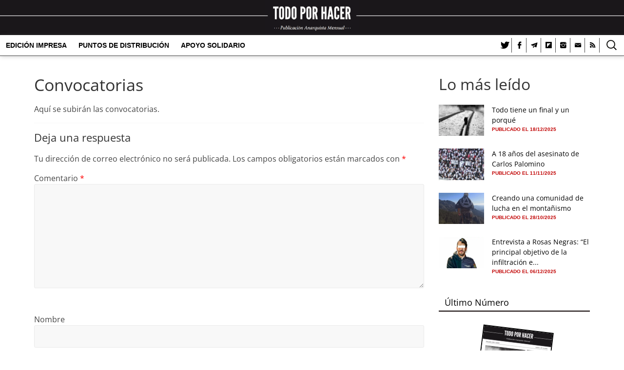

--- FILE ---
content_type: text/html; charset=UTF-8
request_url: https://www.todoporhacer.org/convocatorias/
body_size: 14424
content:
<!DOCTYPE html>
<html lang="es">
<head>
<meta charset="UTF-8" />
<meta name="viewport" content="width=device-width, initial-scale=1">
<link rel="profile" href="https://gmpg.org/xfn/11" />
<link rel="pingback" href="https://www.todoporhacer.org/xmlrpc.php" />
<!-- Google Tag Manager - TXH Google Analytics -->
<!-- Google Tag Manager -->
<script>(function(w,d,s,l,i){w[l]=w[l]||[];w[l].push({'gtm.start':
new Date().getTime(),event:'gtm.js'});var f=d.getElementsByTagName(s)[0],
j=d.createElement(s),dl=l!='dataLayer'?'&l='+l:'';j.async=true;j.src=
'https://www.googletagmanager.com/gtm.js?id='+i+dl;f.parentNode.insertBefore(j,f);
})(window,document,'script','dataLayer','GTM-N4TFXRWX');</script>
<!-- End Google Tag Manager -->
<link href="https://www.google-analytics.com" rel="dns-prefetch"/>	<script type="text/javascript">function theChampLoadEvent(e){var t=window.onload;if(typeof window.onload!="function"){window.onload=e}else{window.onload=function(){t();e()}}}</script>
		<script type="text/javascript">var theChampDefaultLang = 'es_ES', theChampCloseIconPath = 'https://www.todoporhacer.org/wp-content/plugins/super-socializer/images/close.png';</script>
		<script>var theChampSiteUrl = 'https://www.todoporhacer.org', theChampVerified = 0, theChampEmailPopup = 0, heateorSsMoreSharePopupSearchText = 'Search';</script>
			<script> var theChampSharingAjaxUrl = 'https://www.todoporhacer.org/wp-admin/admin-ajax.php', heateorSsFbMessengerAPI = 'https://www.facebook.com/dialog/send?app_id=595489497242932&display=popup&link=%encoded_post_url%&redirect_uri=%encoded_post_url%',heateorSsWhatsappShareAPI = 'web', heateorSsUrlCountFetched = [], heateorSsSharesText = 'Shares', heateorSsShareText = 'Share', theChampPluginIconPath = 'https://www.todoporhacer.org/wp-content/plugins/super-socializer/images/logo.png', theChampSaveSharesLocally = 0, theChampHorizontalSharingCountEnable = 1, theChampVerticalSharingCountEnable = 0, theChampSharingOffset = 0, theChampCounterOffset = 0, theChampMobileStickySharingEnabled = 0, heateorSsCopyLinkMessage = "Link copied.";
				</script>
			<style type="text/css">
						.the_champ_button_instagram span.the_champ_svg,a.the_champ_instagram span.the_champ_svg{background:radial-gradient(circle at 30% 107%,#fdf497 0,#fdf497 5%,#fd5949 45%,#d6249f 60%,#285aeb 90%)}
					.the_champ_horizontal_sharing .the_champ_svg,.heateor_ss_standard_follow_icons_container .the_champ_svg{
					color: #fff;
				border-width: 0px;
		border-style: solid;
		border-color: transparent;
	}
		.the_champ_horizontal_sharing .theChampTCBackground{
		color:#666;
	}
		.the_champ_horizontal_sharing span.the_champ_svg:hover,.heateor_ss_standard_follow_icons_container span.the_champ_svg:hover{
				border-color: transparent;
	}
		.the_champ_vertical_sharing span.the_champ_svg,.heateor_ss_floating_follow_icons_container span.the_champ_svg{
					color: #fff;
				border-width: 0px;
		border-style: solid;
		border-color: transparent;
	}
		.the_champ_vertical_sharing .theChampTCBackground{
		color:#666;
	}
		.the_champ_vertical_sharing span.the_champ_svg:hover,.heateor_ss_floating_follow_icons_container span.the_champ_svg:hover{
						border-color: transparent;
		}
	</style>
	<meta name='robots' content='index, follow, max-image-preview:large, max-snippet:-1, max-video-preview:-1' />

	<!-- This site is optimized with the Yoast SEO plugin v26.7 - https://yoast.com/wordpress/plugins/seo/ -->
	<title>Convocatorias - Todo Por Hacer</title>
	<link rel="canonical" href="https://www.todoporhacer.org/convocatorias/" />
	<meta property="og:locale" content="es_ES" />
	<meta property="og:type" content="article" />
	<meta property="og:title" content="Convocatorias - Todo Por Hacer" />
	<meta property="og:description" content="Aquí se subirán las convocatorias." />
	<meta property="og:url" content="https://www.todoporhacer.org/convocatorias/" />
	<meta property="og:site_name" content="Todo Por Hacer" />
	<meta property="article:publisher" content="https://www.facebook.com/todo.por.hacer.publicacion.anarquista" />
	<meta property="article:modified_time" content="2015-09-15T14:11:11+00:00" />
	<meta name="twitter:card" content="summary_large_image" />
	<meta name="twitter:site" content="@TodoPorHacer1" />
	<script type="application/ld+json" class="yoast-schema-graph">{"@context":"https://schema.org","@graph":[{"@type":"WebPage","@id":"https://www.todoporhacer.org/convocatorias/","url":"https://www.todoporhacer.org/convocatorias/","name":"Convocatorias - Todo Por Hacer","isPartOf":{"@id":"https://www.todoporhacer.org/#website"},"datePublished":"2015-03-27T17:46:26+00:00","dateModified":"2015-09-15T14:11:11+00:00","breadcrumb":{"@id":"https://www.todoporhacer.org/convocatorias/#breadcrumb"},"inLanguage":"es","potentialAction":[{"@type":"ReadAction","target":["https://www.todoporhacer.org/convocatorias/"]}]},{"@type":"BreadcrumbList","@id":"https://www.todoporhacer.org/convocatorias/#breadcrumb","itemListElement":[{"@type":"ListItem","position":1,"name":"Portada","item":"https://www.todoporhacer.org/"},{"@type":"ListItem","position":2,"name":"Convocatorias"}]},{"@type":"WebSite","@id":"https://www.todoporhacer.org/#website","url":"https://www.todoporhacer.org/","name":"Todo Por Hacer","description":"Publicación anarquista","publisher":{"@id":"https://www.todoporhacer.org/#organization"},"potentialAction":[{"@type":"SearchAction","target":{"@type":"EntryPoint","urlTemplate":"https://www.todoporhacer.org/?s={search_term_string}"},"query-input":{"@type":"PropertyValueSpecification","valueRequired":true,"valueName":"search_term_string"}}],"inLanguage":"es"},{"@type":"Organization","@id":"https://www.todoporhacer.org/#organization","name":"Todo Por Hacer","url":"https://www.todoporhacer.org/","logo":{"@type":"ImageObject","inLanguage":"es","@id":"https://www.todoporhacer.org/#/schema/logo/image/","url":"https://www.todoporhacer.org/wp-content/uploads/2021/12/txh_icono_trans.png","contentUrl":"https://www.todoporhacer.org/wp-content/uploads/2021/12/txh_icono_trans.png","width":500,"height":500,"caption":"Todo Por Hacer"},"image":{"@id":"https://www.todoporhacer.org/#/schema/logo/image/"},"sameAs":["https://www.facebook.com/todo.por.hacer.publicacion.anarquista","https://x.com/TodoPorHacer1"]}]}</script>
	<!-- / Yoast SEO plugin. -->


<link rel='dns-prefetch' href='//ajax.googleapis.com' />
<link rel="alternate" type="application/rss+xml" title="Todo Por Hacer &raquo; Feed" href="https://www.todoporhacer.org/feed/" />
<link rel="alternate" type="application/rss+xml" title="Todo Por Hacer &raquo; Feed de los comentarios" href="https://www.todoporhacer.org/comments/feed/" />
<script type="text/javascript" id="wpp-js" src="https://www.todoporhacer.org/wp-content/plugins/wordpress-popular-posts/assets/js/wpp.min.js?ver=7.3.6" data-sampling="1" data-sampling-rate="100" data-api-url="https://www.todoporhacer.org/wp-json/wordpress-popular-posts" data-post-id="5796" data-token="558461a63d" data-lang="0" data-debug="0"></script>
<link rel="alternate" type="application/rss+xml" title="Todo Por Hacer &raquo; Comentario Convocatorias del feed" href="https://www.todoporhacer.org/convocatorias/feed/" />
<link rel="alternate" title="oEmbed (JSON)" type="application/json+oembed" href="https://www.todoporhacer.org/wp-json/oembed/1.0/embed?url=https%3A%2F%2Fwww.todoporhacer.org%2Fconvocatorias%2F" />
<link rel="alternate" title="oEmbed (XML)" type="text/xml+oembed" href="https://www.todoporhacer.org/wp-json/oembed/1.0/embed?url=https%3A%2F%2Fwww.todoporhacer.org%2Fconvocatorias%2F&#038;format=xml" />
<style id='wp-img-auto-sizes-contain-inline-css' type='text/css'>
img:is([sizes=auto i],[sizes^="auto," i]){contain-intrinsic-size:3000px 1500px}
/*# sourceURL=wp-img-auto-sizes-contain-inline-css */
</style>
<link rel='stylesheet' id='argpd-cookies-eu-banner-css' href='https://www.todoporhacer.org/wp-content/plugins/adapta-rgpd/assets/css/cookies-banner-classic.css?ver=1.3.9' type='text/css' media='all' />
<link rel='stylesheet' id='wp-block-library-css' href='https://www.todoporhacer.org/wp-includes/css/dist/block-library/style.min.css?ver=2be0e5f7017c4cf75e9c038dd48b8caf' type='text/css' media='all' />
<style id='global-styles-inline-css' type='text/css'>
:root{--wp--preset--aspect-ratio--square: 1;--wp--preset--aspect-ratio--4-3: 4/3;--wp--preset--aspect-ratio--3-4: 3/4;--wp--preset--aspect-ratio--3-2: 3/2;--wp--preset--aspect-ratio--2-3: 2/3;--wp--preset--aspect-ratio--16-9: 16/9;--wp--preset--aspect-ratio--9-16: 9/16;--wp--preset--color--black: #000000;--wp--preset--color--cyan-bluish-gray: #abb8c3;--wp--preset--color--white: #ffffff;--wp--preset--color--pale-pink: #f78da7;--wp--preset--color--vivid-red: #cf2e2e;--wp--preset--color--luminous-vivid-orange: #ff6900;--wp--preset--color--luminous-vivid-amber: #fcb900;--wp--preset--color--light-green-cyan: #7bdcb5;--wp--preset--color--vivid-green-cyan: #00d084;--wp--preset--color--pale-cyan-blue: #8ed1fc;--wp--preset--color--vivid-cyan-blue: #0693e3;--wp--preset--color--vivid-purple: #9b51e0;--wp--preset--gradient--vivid-cyan-blue-to-vivid-purple: linear-gradient(135deg,rgb(6,147,227) 0%,rgb(155,81,224) 100%);--wp--preset--gradient--light-green-cyan-to-vivid-green-cyan: linear-gradient(135deg,rgb(122,220,180) 0%,rgb(0,208,130) 100%);--wp--preset--gradient--luminous-vivid-amber-to-luminous-vivid-orange: linear-gradient(135deg,rgb(252,185,0) 0%,rgb(255,105,0) 100%);--wp--preset--gradient--luminous-vivid-orange-to-vivid-red: linear-gradient(135deg,rgb(255,105,0) 0%,rgb(207,46,46) 100%);--wp--preset--gradient--very-light-gray-to-cyan-bluish-gray: linear-gradient(135deg,rgb(238,238,238) 0%,rgb(169,184,195) 100%);--wp--preset--gradient--cool-to-warm-spectrum: linear-gradient(135deg,rgb(74,234,220) 0%,rgb(151,120,209) 20%,rgb(207,42,186) 40%,rgb(238,44,130) 60%,rgb(251,105,98) 80%,rgb(254,248,76) 100%);--wp--preset--gradient--blush-light-purple: linear-gradient(135deg,rgb(255,206,236) 0%,rgb(152,150,240) 100%);--wp--preset--gradient--blush-bordeaux: linear-gradient(135deg,rgb(254,205,165) 0%,rgb(254,45,45) 50%,rgb(107,0,62) 100%);--wp--preset--gradient--luminous-dusk: linear-gradient(135deg,rgb(255,203,112) 0%,rgb(199,81,192) 50%,rgb(65,88,208) 100%);--wp--preset--gradient--pale-ocean: linear-gradient(135deg,rgb(255,245,203) 0%,rgb(182,227,212) 50%,rgb(51,167,181) 100%);--wp--preset--gradient--electric-grass: linear-gradient(135deg,rgb(202,248,128) 0%,rgb(113,206,126) 100%);--wp--preset--gradient--midnight: linear-gradient(135deg,rgb(2,3,129) 0%,rgb(40,116,252) 100%);--wp--preset--font-size--small: 13px;--wp--preset--font-size--medium: 20px;--wp--preset--font-size--large: 36px;--wp--preset--font-size--x-large: 42px;--wp--preset--spacing--20: 0.44rem;--wp--preset--spacing--30: 0.67rem;--wp--preset--spacing--40: 1rem;--wp--preset--spacing--50: 1.5rem;--wp--preset--spacing--60: 2.25rem;--wp--preset--spacing--70: 3.38rem;--wp--preset--spacing--80: 5.06rem;--wp--preset--shadow--natural: 6px 6px 9px rgba(0, 0, 0, 0.2);--wp--preset--shadow--deep: 12px 12px 50px rgba(0, 0, 0, 0.4);--wp--preset--shadow--sharp: 6px 6px 0px rgba(0, 0, 0, 0.2);--wp--preset--shadow--outlined: 6px 6px 0px -3px rgb(255, 255, 255), 6px 6px rgb(0, 0, 0);--wp--preset--shadow--crisp: 6px 6px 0px rgb(0, 0, 0);}:where(.is-layout-flex){gap: 0.5em;}:where(.is-layout-grid){gap: 0.5em;}body .is-layout-flex{display: flex;}.is-layout-flex{flex-wrap: wrap;align-items: center;}.is-layout-flex > :is(*, div){margin: 0;}body .is-layout-grid{display: grid;}.is-layout-grid > :is(*, div){margin: 0;}:where(.wp-block-columns.is-layout-flex){gap: 2em;}:where(.wp-block-columns.is-layout-grid){gap: 2em;}:where(.wp-block-post-template.is-layout-flex){gap: 1.25em;}:where(.wp-block-post-template.is-layout-grid){gap: 1.25em;}.has-black-color{color: var(--wp--preset--color--black) !important;}.has-cyan-bluish-gray-color{color: var(--wp--preset--color--cyan-bluish-gray) !important;}.has-white-color{color: var(--wp--preset--color--white) !important;}.has-pale-pink-color{color: var(--wp--preset--color--pale-pink) !important;}.has-vivid-red-color{color: var(--wp--preset--color--vivid-red) !important;}.has-luminous-vivid-orange-color{color: var(--wp--preset--color--luminous-vivid-orange) !important;}.has-luminous-vivid-amber-color{color: var(--wp--preset--color--luminous-vivid-amber) !important;}.has-light-green-cyan-color{color: var(--wp--preset--color--light-green-cyan) !important;}.has-vivid-green-cyan-color{color: var(--wp--preset--color--vivid-green-cyan) !important;}.has-pale-cyan-blue-color{color: var(--wp--preset--color--pale-cyan-blue) !important;}.has-vivid-cyan-blue-color{color: var(--wp--preset--color--vivid-cyan-blue) !important;}.has-vivid-purple-color{color: var(--wp--preset--color--vivid-purple) !important;}.has-black-background-color{background-color: var(--wp--preset--color--black) !important;}.has-cyan-bluish-gray-background-color{background-color: var(--wp--preset--color--cyan-bluish-gray) !important;}.has-white-background-color{background-color: var(--wp--preset--color--white) !important;}.has-pale-pink-background-color{background-color: var(--wp--preset--color--pale-pink) !important;}.has-vivid-red-background-color{background-color: var(--wp--preset--color--vivid-red) !important;}.has-luminous-vivid-orange-background-color{background-color: var(--wp--preset--color--luminous-vivid-orange) !important;}.has-luminous-vivid-amber-background-color{background-color: var(--wp--preset--color--luminous-vivid-amber) !important;}.has-light-green-cyan-background-color{background-color: var(--wp--preset--color--light-green-cyan) !important;}.has-vivid-green-cyan-background-color{background-color: var(--wp--preset--color--vivid-green-cyan) !important;}.has-pale-cyan-blue-background-color{background-color: var(--wp--preset--color--pale-cyan-blue) !important;}.has-vivid-cyan-blue-background-color{background-color: var(--wp--preset--color--vivid-cyan-blue) !important;}.has-vivid-purple-background-color{background-color: var(--wp--preset--color--vivid-purple) !important;}.has-black-border-color{border-color: var(--wp--preset--color--black) !important;}.has-cyan-bluish-gray-border-color{border-color: var(--wp--preset--color--cyan-bluish-gray) !important;}.has-white-border-color{border-color: var(--wp--preset--color--white) !important;}.has-pale-pink-border-color{border-color: var(--wp--preset--color--pale-pink) !important;}.has-vivid-red-border-color{border-color: var(--wp--preset--color--vivid-red) !important;}.has-luminous-vivid-orange-border-color{border-color: var(--wp--preset--color--luminous-vivid-orange) !important;}.has-luminous-vivid-amber-border-color{border-color: var(--wp--preset--color--luminous-vivid-amber) !important;}.has-light-green-cyan-border-color{border-color: var(--wp--preset--color--light-green-cyan) !important;}.has-vivid-green-cyan-border-color{border-color: var(--wp--preset--color--vivid-green-cyan) !important;}.has-pale-cyan-blue-border-color{border-color: var(--wp--preset--color--pale-cyan-blue) !important;}.has-vivid-cyan-blue-border-color{border-color: var(--wp--preset--color--vivid-cyan-blue) !important;}.has-vivid-purple-border-color{border-color: var(--wp--preset--color--vivid-purple) !important;}.has-vivid-cyan-blue-to-vivid-purple-gradient-background{background: var(--wp--preset--gradient--vivid-cyan-blue-to-vivid-purple) !important;}.has-light-green-cyan-to-vivid-green-cyan-gradient-background{background: var(--wp--preset--gradient--light-green-cyan-to-vivid-green-cyan) !important;}.has-luminous-vivid-amber-to-luminous-vivid-orange-gradient-background{background: var(--wp--preset--gradient--luminous-vivid-amber-to-luminous-vivid-orange) !important;}.has-luminous-vivid-orange-to-vivid-red-gradient-background{background: var(--wp--preset--gradient--luminous-vivid-orange-to-vivid-red) !important;}.has-very-light-gray-to-cyan-bluish-gray-gradient-background{background: var(--wp--preset--gradient--very-light-gray-to-cyan-bluish-gray) !important;}.has-cool-to-warm-spectrum-gradient-background{background: var(--wp--preset--gradient--cool-to-warm-spectrum) !important;}.has-blush-light-purple-gradient-background{background: var(--wp--preset--gradient--blush-light-purple) !important;}.has-blush-bordeaux-gradient-background{background: var(--wp--preset--gradient--blush-bordeaux) !important;}.has-luminous-dusk-gradient-background{background: var(--wp--preset--gradient--luminous-dusk) !important;}.has-pale-ocean-gradient-background{background: var(--wp--preset--gradient--pale-ocean) !important;}.has-electric-grass-gradient-background{background: var(--wp--preset--gradient--electric-grass) !important;}.has-midnight-gradient-background{background: var(--wp--preset--gradient--midnight) !important;}.has-small-font-size{font-size: var(--wp--preset--font-size--small) !important;}.has-medium-font-size{font-size: var(--wp--preset--font-size--medium) !important;}.has-large-font-size{font-size: var(--wp--preset--font-size--large) !important;}.has-x-large-font-size{font-size: var(--wp--preset--font-size--x-large) !important;}
/*# sourceURL=global-styles-inline-css */
</style>

<style id='classic-theme-styles-inline-css' type='text/css'>
/*! This file is auto-generated */
.wp-block-button__link{color:#fff;background-color:#32373c;border-radius:9999px;box-shadow:none;text-decoration:none;padding:calc(.667em + 2px) calc(1.333em + 2px);font-size:1.125em}.wp-block-file__button{background:#32373c;color:#fff;text-decoration:none}
/*# sourceURL=/wp-includes/css/classic-themes.min.css */
</style>
<link rel='stylesheet' id='wordpress-popular-posts-css-css' href='https://www.todoporhacer.org/wp-content/plugins/wordpress-popular-posts/assets/css/wpp.css?ver=7.3.6' type='text/css' media='all' />
<link rel='stylesheet' id='colormag_style-css' href='https://www.todoporhacer.org/wp-content/themes/colormag/style.css?ver=2be0e5f7017c4cf75e9c038dd48b8caf' type='text/css' media='all' />
<style id='colormag_style-inline-css' type='text/css'>
.colormag-button,blockquote,button,input[type=reset],input[type=button],input[type=submit],#masthead.colormag-header-clean #site-navigation.main-small-navigation .menu-toggle,.fa.search-top:hover,#masthead.colormag-header-classic #site-navigation.main-small-navigation .menu-toggle,.main-navigation ul li.focus > a,#masthead.colormag-header-classic .main-navigation ul ul.sub-menu li.focus > a,.home-icon.front_page_on,.main-navigation a:hover,.main-navigation ul li ul li a:hover,.main-navigation ul li ul li:hover>a,.main-navigation ul li.current-menu-ancestor>a,.main-navigation ul li.current-menu-item ul li a:hover,.main-navigation ul li.current-menu-item>a,.main-navigation ul li.current_page_ancestor>a,.main-navigation ul li.current_page_item>a,.main-navigation ul li:hover>a,.main-small-navigation li a:hover,.site-header .menu-toggle:hover,#masthead.colormag-header-classic .main-navigation ul ul.sub-menu li:hover > a,#masthead.colormag-header-classic .main-navigation ul ul.sub-menu li.current-menu-ancestor > a,#masthead.colormag-header-classic .main-navigation ul ul.sub-menu li.current-menu-item > a,#masthead .main-small-navigation li:hover > a,#masthead .main-small-navigation li.current-page-ancestor > a,#masthead .main-small-navigation li.current-menu-ancestor > a,#masthead .main-small-navigation li.current-page-item > a,#masthead .main-small-navigation li.current-menu-item > a,.main-small-navigation .current-menu-item>a,.main-small-navigation .current_page_item > a,.promo-button-area a:hover,#content .wp-pagenavi .current,#content .wp-pagenavi a:hover,.format-link .entry-content a,.pagination span,.comments-area .comment-author-link span,#secondary .widget-title span,.footer-widgets-area .widget-title span,.colormag-footer--classic .footer-widgets-area .widget-title span::before,.advertisement_above_footer .widget-title span,#content .post .article-content .above-entry-meta .cat-links a,.page-header .page-title span,.entry-meta .post-format i,.more-link,.no-post-thumbnail,.widget_featured_slider .slide-content .above-entry-meta .cat-links a,.widget_highlighted_posts .article-content .above-entry-meta .cat-links a,.widget_featured_posts .article-content .above-entry-meta .cat-links a,.widget_featured_posts .widget-title span,.widget_slider_area .widget-title span,.widget_beside_slider .widget-title span,.wp-block-quote,.wp-block-quote.is-style-large,.wp-block-quote.has-text-align-right{background-color:#0a0000;}#site-title a,.next a:hover,.previous a:hover,.social-links i.fa:hover,a,#masthead.colormag-header-clean .social-links li:hover i.fa,#masthead.colormag-header-classic .social-links li:hover i.fa,#masthead.colormag-header-clean .breaking-news .newsticker a:hover,#masthead.colormag-header-classic .breaking-news .newsticker a:hover,#masthead.colormag-header-classic #site-navigation .fa.search-top:hover,#masthead.colormag-header-classic #site-navigation.main-navigation .random-post a:hover .fa-random,.dark-skin #masthead.colormag-header-classic #site-navigation.main-navigation .home-icon:hover .fa,#masthead .main-small-navigation li:hover > .sub-toggle i,.better-responsive-menu #masthead .main-small-navigation .sub-toggle.active .fa,#masthead.colormag-header-classic .main-navigation .home-icon a:hover .fa,.pagination a span:hover,#content .comments-area a.comment-edit-link:hover,#content .comments-area a.comment-permalink:hover,#content .comments-area article header cite a:hover,.comments-area .comment-author-link a:hover,.comment .comment-reply-link:hover,.nav-next a,.nav-previous a,.footer-widgets-area a:hover,a#scroll-up i,#content .post .article-content .entry-title a:hover,.entry-meta .byline i,.entry-meta .cat-links i,.entry-meta a,.post .entry-title a:hover,.search .entry-title a:hover,.entry-meta .comments-link a:hover,.entry-meta .edit-link a:hover,.entry-meta .posted-on a:hover,.entry-meta .tag-links a:hover,.single #content .tags a:hover,.post-box .entry-meta .cat-links a:hover,.post-box .entry-meta .posted-on a:hover,.post.post-box .entry-title a:hover,.widget_featured_slider .slide-content .below-entry-meta .byline a:hover,.widget_featured_slider .slide-content .below-entry-meta .comments a:hover,.widget_featured_slider .slide-content .below-entry-meta .posted-on a:hover,.widget_featured_slider .slide-content .entry-title a:hover,.byline a:hover,.comments a:hover,.edit-link a:hover,.posted-on a:hover,.tag-links a:hover,.widget_highlighted_posts .article-content .below-entry-meta .byline a:hover,.widget_highlighted_posts .article-content .below-entry-meta .comments a:hover,.widget_highlighted_posts .article-content .below-entry-meta .posted-on a:hover,.widget_highlighted_posts .article-content .entry-title a:hover,.widget_featured_posts .article-content .entry-title a:hover,.related-posts-main-title .fa,.single-related-posts .article-content .entry-title a:hover, .colormag-header-classic .main-navigation ul li:hover > a{color:#0a0000;}#site-navigation{border-top-color:#0a0000;}#masthead.colormag-header-classic .main-navigation ul ul.sub-menu li:hover,#masthead.colormag-header-classic .main-navigation ul ul.sub-menu li.current-menu-ancestor,#masthead.colormag-header-classic .main-navigation ul ul.sub-menu li.current-menu-item,#masthead.colormag-header-classic #site-navigation .menu-toggle,#masthead.colormag-header-classic #site-navigation .menu-toggle:hover,#masthead.colormag-header-classic .main-navigation ul > li:hover > a,#masthead.colormag-header-classic .main-navigation ul > li.current-menu-item > a,#masthead.colormag-header-classic .main-navigation ul > li.current-menu-ancestor > a,#masthead.colormag-header-classic .main-navigation ul li.focus > a,.promo-button-area a:hover,.pagination a span:hover{border-color:#0a0000;}#secondary .widget-title,.footer-widgets-area .widget-title,.advertisement_above_footer .widget-title,.page-header .page-title,.widget_featured_posts .widget-title,.widget_slider_area .widget-title,.widget_beside_slider .widget-title{border-bottom-color:#0a0000;}@media (max-width:768px){.better-responsive-menu .sub-toggle{background-color:#000000;}}.mzb-featured-posts, .mzb-social-icon, .mzb-featured-categories, .mzb-social-icons-insert{--color--light--primary:rgba(10,0,0,0.1);}body{--color--light--primary:#0a0000;--color--primary:#0a0000;}
/*# sourceURL=colormag_style-inline-css */
</style>
<link rel='stylesheet' id='child-style-css' href='https://www.todoporhacer.org/wp-content/themes/colormag-child/style.css?ver=1.0.0' type='text/css' media='all' />
<link rel='stylesheet' id='jquery-lazyloadxt-fadein-css-css' href='//www.todoporhacer.org/wp-content/plugins/a3-lazy-load/assets/css/jquery.lazyloadxt.fadein.css?ver=2be0e5f7017c4cf75e9c038dd48b8caf' type='text/css' media='all' />
<link rel='stylesheet' id='a3a3_lazy_load-css' href='//www.todoporhacer.org/wp-content/uploads/sass/a3_lazy_load.min.css?ver=1628363200' type='text/css' media='all' />
<script type="text/javascript" src="https://ajax.googleapis.com/ajax/libs/jquery/3.6.1/jquery.min.js?ver=3.6.1" id="jquery-js"></script>
<script type="text/javascript" src="https://www.todoporhacer.org/wp-content/plugins/adapta-rgpd/assets/js/cookies-eu-banner.js?ver=1.3.9" id="argpd-cookies-eu-banner-js"></script>
<script type="text/javascript" src="https://www.todoporhacer.org/wp-content/plugins/super-socializer/js/front/social_login/general.js?ver=7.14.5" id="the_champ_ss_general_scripts-js"></script>
<script type="text/javascript" src="https://www.todoporhacer.org/wp-content/plugins/super-socializer/js/front/sharing/sharing.js?ver=7.14.5" id="the_champ_share_counts-js"></script>
<link rel="https://api.w.org/" href="https://www.todoporhacer.org/wp-json/" /><link rel="alternate" title="JSON" type="application/json" href="https://www.todoporhacer.org/wp-json/wp/v2/pages/5796" /><link rel="EditURI" type="application/rsd+xml" title="RSD" href="https://www.todoporhacer.org/xmlrpc.php?rsd" />
<style>
		#category-posts-2-internal ul {padding: 0;}
#category-posts-2-internal .cat-post-item img {max-width: initial; max-height: initial; margin: initial;}
#category-posts-2-internal .cat-post-author {margin-bottom: 0;}
#category-posts-2-internal .cat-post-thumbnail {margin: 5px 10px 5px 0;}
#category-posts-2-internal .cat-post-item:before {content: ""; clear: both;}
#category-posts-2-internal .cat-post-excerpt-more {display: inline-block;}
#category-posts-2-internal .cat-post-item {list-style: none; margin: 3px 0 10px; padding: 3px 0;}
#category-posts-2-internal .cat-post-current .cat-post-title {font-weight: bold; text-transform: uppercase;}
#category-posts-2-internal [class*=cat-post-tax] {font-size: 0.85em;}
#category-posts-2-internal [class*=cat-post-tax] * {display:inline-block;}
#category-posts-2-internal .cat-post-item:after {content: ""; display: table;	clear: both;}
#category-posts-2-internal .cat-post-item:after {content: ""; display: table;	clear: both;}
#category-posts-2-internal .cat-post-thumbnail {display:block; float:left; margin:5px 10px 5px 0;}
#category-posts-2-internal .cat-post-crop {overflow:hidden;display:block;}
#category-posts-2-internal p {margin:5px 0 0 0}
#category-posts-2-internal li > div {margin:5px 0 0 0; clear:both;}
#category-posts-2-internal .dashicons {vertical-align:middle;}
#category-posts-2-internal .cat-post-thumbnail .cat-post-crop img {height: 300px;}
#category-posts-2-internal .cat-post-thumbnail .cat-post-crop img {width: 300px;}
#category-posts-2-internal .cat-post-thumbnail .cat-post-crop img {object-fit: cover; max-width: 100%; display: block;}
#category-posts-2-internal .cat-post-thumbnail .cat-post-crop-not-supported img {width: 100%;}
#category-posts-2-internal .cat-post-thumbnail {max-width:100%;}
#category-posts-2-internal .cat-post-item img {margin: initial;}
</style>
		<link rel="shortcut icon" href="https://www.todoporhacer.org/wp-content/uploads/2017/04/txh_icon.png" />
            <style id="wpp-loading-animation-styles">@-webkit-keyframes bgslide{from{background-position-x:0}to{background-position-x:-200%}}@keyframes bgslide{from{background-position-x:0}to{background-position-x:-200%}}.wpp-widget-block-placeholder,.wpp-shortcode-placeholder{margin:0 auto;width:60px;height:3px;background:#dd3737;background:linear-gradient(90deg,#dd3737 0%,#571313 10%,#dd3737 100%);background-size:200% auto;border-radius:3px;-webkit-animation:bgslide 1s infinite linear;animation:bgslide 1s infinite linear}</style>
            <link rel="pingback" href="https://www.todoporhacer.org/xmlrpc.php"><link rel="icon" href="https://www.todoporhacer.org/wp-content/uploads/2018/11/txh_icono_peque_trans.png" sizes="32x32" />
<link rel="icon" href="https://www.todoporhacer.org/wp-content/uploads/2018/11/txh_icono_peque_trans.png" sizes="192x192" />
<link rel="apple-touch-icon" href="https://www.todoporhacer.org/wp-content/uploads/2018/11/txh_icono_peque_trans.png" />
<meta name="msapplication-TileImage" content="https://www.todoporhacer.org/wp-content/uploads/2018/11/txh_icono_peque_trans.png" />

<style>
@font-face {
  font-family: 'entypo-fontello'; font-weight: normal; font-style: normal;
  src: url('https://www.todoporhacer.org/wp-content/themes/colormag-child/assets/fonts/fontello.eot?v=3');
  src: url('https://www.todoporhacer.org/wp-content/themes/colormag-child/assets/fonts/fontello.eot?v=3#iefix') format('embedded-opentype'), 
  url('https://www.todoporhacer.org/wp-content/themes/colormag-child/assets/fonts/fontello.woff?v=3') format('woff'), 
  url('https://www.todoporhacer.org/wp-content/themes/colormag-child/assets/fonts/fontello.ttf?v=3') format('truetype'), 
  url('https://www.todoporhacer.org/wp-content/themes/colormag-child/assets/fonts/fontello.svg?v=3#entypo-fontello') format('svg');
  font-display: swap;
}

@font-face {
    font-family: 'FontAwesome';
    src: url('https://www.todoporhacer.org/wp-content/themes/colormag/fontawesome/fonts/fontawesome-webfont.eot?v=4.7.0');
    src: url('https://www.todoporhacer.org/wp-content/themes/colormag/fontawesome/fonts/fontawesome-webfont.eot?#iefix&v=4.7.0') format('embedded-opentype'),url('https://www.todoporhacer.org/wp-content/themes/colormag/fontawesome/fonts/fontawesome-webfont.woff2?v=4.7.0') format('woff2'),url('https://www.todoporhacer.org/wp-content/themes/colormag/fontawesome/fonts/fontawesome-webfont.woff?v=4.7.0') format('woff'),url('https://www.todoporhacer.org/wp-content/themes/colormag/fontawesome/fonts/fontawesome-webfont.ttf?v=4.7.0') format('truetype'),url('https://www.todoporhacer.org/wp-content/themes/colormag/fontawesome/fonts/fontawesome-webfont.svg?v=4.7.0#fontawesomeregular') format('svg');
    font-weight: normal;
    font-style: normal;
    font-display: swap;
}
</style> 
 <link rel="preload" as="image" href=""/><link rel='preload' href='https://www.todoporhacer.org/wp-content/themes/colormag/assets/fonts/OpenSans-ExtraBold.woff' as='font' crossorigin>
<link rel='preload' href='https://www.todoporhacer.org/wp-content/themes/colormag/assets/fonts/OpenSans-VariableFont.woff' as='font' crossorigin>
<link rel='preload' href='https://www.todoporhacer.org/wp-content/themes/colormag/assets/fonts/OpenSans-SemiBoldItalic.woff' as='font' crossorigin>
<link rel='preload' href='https://www.todoporhacer.org/wp-content/themes/colormag/assets/fonts/OpenSans-SemiBold.woff' as='font' crossorigin>
<link rel='preload' href='https://www.todoporhacer.org/wp-content/themes/colormag/assets/fonts/OpenSans-Regular.woff' as='font' crossorigin>
<link rel='preload' href='https://www.todoporhacer.org/wp-content/themes/colormag/assets/fonts/OpenSans-Bold.woff' as='font' crossorigin>
</head>

<body data-rsssl=1 class="wp-singular page-template-default page page-id-5796 custom-background wp-embed-responsive wp-theme-colormag wp-child-theme-colormag-child right-sidebar wide">
<!-- Google Tag Manager - TXH Google Analytics body -->
<!-- Google Tag Manager (noscript) -->
<noscript><iframe src="https://www.googletagmanager.com/ns.html?id=GTM-N4TFXRWX"
height="0" width="0" style="display:none;visibility:hidden"></iframe></noscript>
<!-- End Google Tag Manager (noscript) -->
<div id="page" class="hfeed site">
		<header id="masthead" class="site-header clearfix">
		<div id="header-text-nav-container" class="clearfix">
         
			
			<div class="inner-wrap">

				<div id="header-text-nav-wrap" class="clearfix">
					<div id="header-left-section">
												<div id="header-text" class="">
                                             <h3 id="site-title">
                           <a href="https://www.todoporhacer.org/" title="Todo Por Hacer" rel="home">Todo Por Hacer</a>
                        </h3>
                     							                        <p id="site-description">Publicación anarquista</p>
                     <!-- #site-description -->
						</div><!-- #header-text -->
					</div><!-- #header-left-section -->
					<div id="header-right-section">
									    	</div><!-- #header-right-section -->

			   </div><!-- #header-text-nav-wrap -->

			</div><!-- .inner-wrap -->

			<div id="wp-custom-header" class="wp-custom-header"><div class="header-image-wrap"><a href="https://www.todoporhacer.org/" title="Todo Por Hacer" rel="home"><img src="https://www.todoporhacer.org/wp-content/uploads/2022/12/txh_cabecera.webp" class="header-image" width="572" height="214" alt="Todo Por Hacer"></a></div></div>
			<nav id="site-navigation" class="main-navigation clearfix">
				<div class="menu-logo">
	<a href="https://www.todoporhacer.org" title="Todo Por hacer" rel="home">
		<img src="https://www.todoporhacer.org/wp-content/uploads/2017/04/txh_cabecera_inv.png" alt="Todo por hacer"/>
	</a>
</div>				<div class="inner-wrap clearfix">
<!--                 <div class="menu-right-container"><ul>
	               <li class="suscribe_btn">
	<a href="https://www.todoporhacer.org/suscripciones/">
		<span>Suscríbete</span>
	</a>
</li>

	            </ul></div>
 -->				               <span class="menu-toggle"></span>
               <div class="menu-primary-container"><ul id="menu-new_menu_superior" class="menu"><li id="menu-item-8737" class="menu-item menu-item-type-taxonomy menu-item-object-category menu-item-8737"><a href="https://www.todoporhacer.org/cat/hemeroteca/">Edición Impresa</a></li>
<li id="menu-item-9183" class="menu-item menu-item-type-custom menu-item-object-custom menu-item-9183"><a href="https://www.todoporhacer.org/puntos-de-distribucion/">Puntos de distribución</a></li>
<li id="menu-item-8765" class="menu-item menu-item-type-post_type menu-item-object-page menu-item-8765"><a href="https://www.todoporhacer.org/apoyo-solidario/">Apoyo solidario</a></li>
<li class="my-nav-menu-search">
<form role="search" method="get" class="search-form" action="https://www.todoporhacer.org/">
  <input type="search" 
    class="search-field" 
    placeholder="Buscar"  
    value="" name="s" 
    title="Search">
  <input type="submit" class="search-submit" value="Search">
</form></li><ul class="noLightbox social_bookmarks icon_count_7">
	<li class="social_bookmarks_twitter av-social-link-twitter social_icon_1">
		<a target="_blank" rel="nofollow noopener" href="https://twitter.com/TodoPorHacer1" aria-hidden="true" class="icon-twitter icon" title="Twitter">
			<span class="avia_hidden_link_text">Twitter</span>
		</a>
	</li>
	<li class="social_bookmarks_facebook av-social-link-facebook social_icon_3">
		<a target="_blank" rel="nofollow noopener" href="https://www.facebook.com/todo.por.hacer.publicacion.anarquista/" class="icon-facebook icon" aria-hidden="true" title="Facebook">
			<span class="avia_hidden_link_text">Facebook</span>
		</a>
	</li>
	<li class="social_bookmarks_telegram av-social-link-telegram social_icon_1">
		<a target="_blank" rel="nofollow noopener" href="http://t.me/TodoPorHacer" aria-hidden="true" class="icon-telegram icon" title="Telegram">
			<span class="avia_hidden_link_text">Telegram</span>
		</a>
	</li>
	<li class="social_bookmarks_telegram av-social-link-flipboard social_icon_1">
		<a target="_blank" rel="nofollow noopener" href="https://flipboard.com/@todoporhacer/todo-por-hacer-cqbt1vcfy" aria-hidden="true" class="icon-flipboard icon" title="Flipboard">
			<span class="avia_hidden_link_text">Flipboar</span>
		</a>
	</li>
	<li class="social_bookmarks_telegram av-social-link-instagram social_icon_1">
		<a target="_blank" rel="nofollow noopener" href="http://www.instagram.com/todo_por_hacer/" class="icon-instagram icon" title="Instagram">
			<span class="avia_hidden_link_text">Instagram</span>
		</a>
	</li>
	<li class="social_bookmarks_mail av-social-link-mail social_icon_5">
		<a href="mailto:todoporhacer@riseup.net" aria-hidden="true" class="icon-mail icon" title="Mail">
			<span class="avia_hidden_link_text">Mail</span>
		</a>
	</li>
	<li class="social_bookmarks_rss av-social-link-rss social_icon_6">
		<a href="https://todoporhacer.org/feed/" target="_blank" rel="nofollow noopener" aria-hidden="true" class="icon-rss icon" title="Rss">
			<span class="avia_hidden_link_text">Rss</span>
		</a>
	</li>
</ul></ul></div>                              				</div>
				

				
			</nav>
		</div><!-- #header-text-nav-container -->

		
	</header>
			<div id="main" class="clearfix">
		<div class="inner-wrap clearfix">
	<!-- TXH big header -->
	
	<div id="primary">
		<div id="content" class="clearfix">
			
<article id="post-5796" class="post-5796 page type-page status-publish hentry">
	
	
			<header class="entry-header">
			<h2 class="entry-title">
				Convocatorias			</h2 >
		</header>

		
	<div class="entry-content clearfix">
		<p>Aquí se subirán las convocatorias.</p>
	</div>

	<div class="entry-footer">
			</div>

	</article>

<div id="comments" class="comments-area">

	
		<div id="respond" class="comment-respond">
		<h3 id="reply-title" class="comment-reply-title">Deja una respuesta <small><a rel="nofollow" id="cancel-comment-reply-link" href="/convocatorias/#respond" style="display:none;">Cancelar la respuesta</a></small></h3><form action="https://www.todoporhacer.org/wp-comments-post.php" method="post" id="commentform" class="comment-form"><p class="comment-notes"><span id="email-notes">Tu dirección de correo electrónico no será publicada.</span> <span class="required-field-message">Los campos obligatorios están marcados con <span class="required">*</span></span></p><p class="comment-form-comment"><label for="comment">Comentario <span class="required">*</span></label> <textarea id="comment" name="comment" cols="45" rows="8" maxlength="65525" required></textarea></p><p class="comment-form-author"><label for="author">Nombre</label> <input id="author" name="author" type="text" value="" size="30" maxlength="245" autocomplete="name" /></p>
<p class="comment-form-email"><label for="email">Correo electrónico</label> <input id="email" name="email" type="email" value="" size="30" maxlength="100" aria-describedby="email-notes" autocomplete="email" /></p>
<p class="comment-form-url"><label for="url">Web</label> <input id="url" name="url" type="url" value="" size="30" maxlength="200" autocomplete="url" /></p>
<p class="form-submit"><input name="submit" type="submit" id="submit" class="submit" value="Publicar el comentario" /> <input type='hidden' name='comment_post_ID' value='5796' id='comment_post_ID' />
<input type='hidden' name='comment_parent' id='comment_parent' value='0' />
</p><p style="display: none;"><input type="hidden" id="akismet_comment_nonce" name="akismet_comment_nonce" value="7b14836d3e" /></p><p style="display: none !important;" class="akismet-fields-container" data-prefix="ak_"><label>&#916;<textarea name="ak_hp_textarea" cols="45" rows="8" maxlength="100"></textarea></label><input type="hidden" id="ak_js_1" name="ak_js" value="239"/><script>document.getElementById( "ak_js_1" ).setAttribute( "value", ( new Date() ).getTime() );</script></p></form>	</div><!-- #respond -->
	<p class="akismet_comment_form_privacy_notice">Este sitio usa Akismet para reducir el spam. <a href="https://akismet.com/privacy/" target="_blank" rel="nofollow noopener"> Aprende cómo se procesan los datos de tus comentarios.</a></p>
</div><!-- #comments -->
		</div><!-- #content -->
	</div><!-- #primary -->


<div id="secondary">
	
	<aside id="block-4" class="widget widget_block clearfix"><div class="popular-posts"><h2>Lo más leído</h2><ul class="wpp-list wpp-list-with-thumbnails">
<li>
<a href="https://www.todoporhacer.org/todo-tiene-un-final/" target="_self"><img decoding="async" width="392" height="272" loading="lazy" src="//www.todoporhacer.org/wp-content/plugins/a3-lazy-load/assets/images/lazy_placeholder.gif" data-lazy-type="image" data-loading="lazy" class="wpp-thumbnail wpp_featured lazy lazy-hidden attachment-colormag-highlighted-post size-colormag-highlighted-post wp-post-image" alt="" srcset="" data-srcset="https://www.todoporhacer.org/wp-content/uploads/2025/12/gato-via-tren-392x272.jpg 392w, https://www.todoporhacer.org/wp-content/uploads/2025/12/gato-via-tren-150x103.jpg 150w, https://www.todoporhacer.org/wp-content/uploads/2025/12/gato-via-tren-130x90.jpg 130w"><noscript><img decoding="async" width="392" height="272" loading="lazy" src="https://www.todoporhacer.org/wp-content/uploads/2025/12/gato-via-tren-392x272.jpg" class="wpp-thumbnail wpp_featured attachment-colormag-highlighted-post size-colormag-highlighted-post wp-post-image" alt="" srcset="https://www.todoporhacer.org/wp-content/uploads/2025/12/gato-via-tren-392x272.jpg 392w, https://www.todoporhacer.org/wp-content/uploads/2025/12/gato-via-tren-150x103.jpg 150w, https://www.todoporhacer.org/wp-content/uploads/2025/12/gato-via-tren-130x90.jpg 130w"></noscript></a>
<a href="https://www.todoporhacer.org/todo-tiene-un-final/" class="wpp-post-title" target="_self">Todo tiene un final y un porqué</a>
 <span class="wpp-meta post-stats"><span class="wpp-date">publicado el 18/12/2025</span></span>
</li>
<li>
<a href="https://www.todoporhacer.org/asesinato-carlos-palomino/" target="_self"><img decoding="async" width="392" height="272" loading="lazy" src="//www.todoporhacer.org/wp-content/plugins/a3-lazy-load/assets/images/lazy_placeholder.gif" data-lazy-type="image" data-loading="lazy" class="wpp-thumbnail wpp_featured lazy lazy-hidden attachment-colormag-highlighted-post size-colormag-highlighted-post wp-post-image" alt="" srcset="" data-srcset="https://www.todoporhacer.org/wp-content/uploads/2025/11/carlos-vive-392x272.webp 392w, https://www.todoporhacer.org/wp-content/uploads/2025/11/carlos-vive-130x90.webp 130w"><noscript><img decoding="async" width="392" height="272" loading="lazy" src="https://www.todoporhacer.org/wp-content/uploads/2025/11/carlos-vive-392x272.webp" class="wpp-thumbnail wpp_featured attachment-colormag-highlighted-post size-colormag-highlighted-post wp-post-image" alt="" srcset="https://www.todoporhacer.org/wp-content/uploads/2025/11/carlos-vive-392x272.webp 392w, https://www.todoporhacer.org/wp-content/uploads/2025/11/carlos-vive-130x90.webp 130w"></noscript></a>
<a href="https://www.todoporhacer.org/asesinato-carlos-palomino/" class="wpp-post-title" target="_self">A 18 años del asesinato de Carlos Palomino</a>
 <span class="wpp-meta post-stats"><span class="wpp-date">publicado el 11/11/2025</span></span>
</li>
<li>
<a href="https://www.todoporhacer.org/creando-una-comunidad-de-lucha-en-el-montanismo/" target="_self"><img decoding="async" width="392" height="272" loading="lazy" src="//www.todoporhacer.org/wp-content/plugins/a3-lazy-load/assets/images/lazy_placeholder.gif" data-lazy-type="image" data-loading="lazy" class="wpp-thumbnail wpp_featured lazy lazy-hidden attachment-colormag-highlighted-post size-colormag-highlighted-post wp-post-image" alt="" srcset="" data-srcset="https://www.todoporhacer.org/wp-content/uploads/2025/10/ugel-madrid-392x272.png 392w, https://www.todoporhacer.org/wp-content/uploads/2025/10/ugel-madrid-130x90.png 130w"><noscript><img decoding="async" width="392" height="272" loading="lazy" src="https://www.todoporhacer.org/wp-content/uploads/2025/10/ugel-madrid-392x272.png" class="wpp-thumbnail wpp_featured attachment-colormag-highlighted-post size-colormag-highlighted-post wp-post-image" alt="" srcset="https://www.todoporhacer.org/wp-content/uploads/2025/10/ugel-madrid-392x272.png 392w, https://www.todoporhacer.org/wp-content/uploads/2025/10/ugel-madrid-130x90.png 130w"></noscript></a>
<a href="https://www.todoporhacer.org/creando-una-comunidad-de-lucha-en-el-montanismo/" class="wpp-post-title" target="_self">Creando una comunidad de lucha en el montañismo</a>
 <span class="wpp-meta post-stats"><span class="wpp-date">publicado el 28/10/2025</span></span>
</li>
<li>
<a href="https://www.todoporhacer.org/entrevista-rosas-negras/" title="Entrevista a Rosas Negras: “El principal objetivo de la infiltración es tener controladas a las personas que militan en movimientos sociales que puedan suponer una amenaza para el Estado”" target="_self"><img decoding="async" width="392" height="272" loading="lazy" src="//www.todoporhacer.org/wp-content/plugins/a3-lazy-load/assets/images/lazy_placeholder.gif" data-lazy-type="image" data-loading="lazy" class="wpp-thumbnail wpp_featured lazy lazy-hidden attachment-colormag-highlighted-post size-colormag-highlighted-post wp-post-image" alt="" srcset="" data-srcset="https://www.todoporhacer.org/wp-content/uploads/2023/02/policia-infiltrat-392x272.jpg 392w, https://www.todoporhacer.org/wp-content/uploads/2023/02/policia-infiltrat-130x90.jpg 130w"><noscript><img decoding="async" width="392" height="272" loading="lazy" src="https://www.todoporhacer.org/wp-content/uploads/2023/02/policia-infiltrat-392x272.jpg" class="wpp-thumbnail wpp_featured attachment-colormag-highlighted-post size-colormag-highlighted-post wp-post-image" alt="" srcset="https://www.todoporhacer.org/wp-content/uploads/2023/02/policia-infiltrat-392x272.jpg 392w, https://www.todoporhacer.org/wp-content/uploads/2023/02/policia-infiltrat-130x90.jpg 130w"></noscript></a>
<a href="https://www.todoporhacer.org/entrevista-rosas-negras/" title="Entrevista a Rosas Negras: “El principal objetivo de la infiltración es tener controladas a las personas que militan en movimientos sociales que puedan suponer una amenaza para el Estado”" class="wpp-post-title" target="_self">Entrevista a Rosas Negras: “El principal objetivo de la infiltración e...</a>
 <span class="wpp-meta post-stats"><span class="wpp-date">publicado el 06/12/2025</span></span>
</li>
</ul></div></aside><aside id="block-3" class="widget widget_block clearfix"><p>  <div style="margin-top: 3.6px;"></div>
  </p>
</aside><aside id="category-posts-2" class="widget cat-post-widget clearfix"><h3 class="widget-title"><span>Último Número</span></h3><ul id="category-posts-2-internal" class="category-posts-internal">
<li class='cat-post-item'><div><a class="cat-post-thumbnail cat-post-none" href="https://www.todoporhacer.org/diciembre-2025/" title="En las calles y en la web el nº 179 de Todo por Hacer (diciembre de 2025)"><span class="cat-post-crop cat-post-format cat-post-format-standard"><img width="300" height="300" src="https://www.todoporhacer.org/wp-content/uploads/2025/12/portada_dic25.png" class="attachment-large size-large wp-post-image" alt="" data-cat-posts-width="300" data-cat-posts-height="300" loading="lazy" /></span></a>
<span class="cat-post-date post-date">diciembre 2025</span></div></li></ul>
</aside>
	</div>
		</div><!-- .inner-wrap -->
				</div><!-- #main -->
				<footer id="colophon" class="clearfix ">
		
<div class="footer-widgets-wrapper">
	<div class="inner-wrap">
		<div class="footer-widgets-area clearfix">
			<div class="tg-footer-main-widget">
				<div class="tg-first-footer-widget">
					<aside id="nav_menu-2" class="widget widget_nav_menu clearfix"><div class="menu-new_menu_footer-container"><ul id="menu-new_menu_footer" class="menu"><li id="menu-item-8744" class="menu-item menu-item-type-post_type menu-item-object-page menu-item-8744"><a href="https://www.todoporhacer.org/monograficos/">Monograficos</a></li>
<li id="menu-item-8746" class="menu-item menu-item-type-post_type menu-item-object-page menu-item-8746"><a href="https://www.todoporhacer.org/apoyo-solidario/">Apoyo solidario</a></li>
</ul></div></aside>				</div>
			</div>

			<div class="tg-footer-other-widgets">
				<div class="tg-second-footer-widget">
					<aside id="block-2" class="widget widget_block clearfix"><div class="quotescollection-quote-wrapper" id="w_quotescollection_2"><p>El opresor no sería tan fuerte si no tuviese cómplices entre los propios oprimidos.</p>
<div class="attribution">—&nbsp;<cite class="author">Simone de Beauvoir</cite></div></div>
<p></p>
</aside>				</div>
				<div class="tg-third-footer-widget">
									</div>
				<div class="tg-fourth-footer-widget">
									</div>
			</div>
		</div>
	</div>
</div>
		<div class="footer-socket-wrapper clearfix">
			<div class="inner-wrap">
				<div class="footer-socket-area">
		
		<div class="footer-socket-right-section">
					</div>

				<div class="footer-socket-left-section">
					</div>
				</div><!-- .footer-socket-area -->
					</div><!-- .inner-wrap -->
		</div><!-- .footer-socket-wrapper -->
				</footer><!-- #colophon -->
				<a href="#masthead" id="scroll-up"><i class="fa fa-chevron-up"></i></a>
				</div><!-- #page -->
		<script type="speculationrules">
{"prefetch":[{"source":"document","where":{"and":[{"href_matches":"/*"},{"not":{"href_matches":["/wp-*.php","/wp-admin/*","/wp-content/uploads/*","/wp-content/*","/wp-content/plugins/*","/wp-content/themes/colormag-child/*","/wp-content/themes/colormag/*","/*\\?(.+)"]}},{"not":{"selector_matches":"a[rel~=\"nofollow\"]"}},{"not":{"selector_matches":".no-prefetch, .no-prefetch a"}}]},"eagerness":"conservative"}]}
</script>
<br />
<b>Deprecated</b>:  trim(): Passing null to parameter #1 ($string) of type string is deprecated in <b>/home/todoporh/www/wp-content/plugins/adapta-rgpd/lib/vendor/Mustache/Tokenizer.php</b> on line <b>110</b><br />
<br />
<b>Deprecated</b>:  trim(): Passing null to parameter #1 ($string) of type string is deprecated in <b>/home/todoporh/www/wp-content/plugins/adapta-rgpd/lib/vendor/Mustache/Tokenizer.php</b> on line <b>110</b><br />

<div id="cookies-eu-wrapper">
    <div 
      id="cookies-eu-banner"       
      data-wait-remove="250"
      >      
      <div id="cookies-eu-label">
          Esta web utiliza cookies propias y de terceros para su correcto funcionamiento y para fines analíticos. Contiene enlaces a sitios web de terceros con políticas de privacidad ajenas que podrás aceptar o no cuando accedas a ellos. Al hacer clic en el botón Aceptar, acepta el uso de estas tecnologías y el procesamiento de tus datos para estos propósitos.
          

          <a class="argpd-cookies-politica" rel="nofollow" id="cookies-eu-more" href="https://www.todoporhacer.org/politica-de-cookies/">Ver</a>


      </div>

      <div id="cookies-eu-buttons">
        <button id="cookies-eu-reject" class="cookies-eu-reject">Rechazar</button>
        <button id="cookies-eu-accept" class="cookies-eu-accept">Aceptar</button></div>
    </div>
</div>

<div id="cookies-eu-banner-closed">
  <span>Privacidad</span>
</div>
<script type="text/javascript" src="https://www.todoporhacer.org/wp-content/themes/colormag-child/js/txh.js?ver=2be0e5f7017c4cf75e9c038dd48b8caf" id="txh-script-js"></script>
<script type="text/javascript" src="https://www.todoporhacer.org/wp-content/plugins/responsive-accordion-and-collapse/js/accordion-custom.js?ver=2be0e5f7017c4cf75e9c038dd48b8caf" id="call_ac-custom-js-front-js"></script>
<script type="text/javascript" src="https://www.todoporhacer.org/wp-content/plugins/responsive-accordion-and-collapse/js/accordion.js?ver=2be0e5f7017c4cf75e9c038dd48b8caf" id="call_ac-js-front-js"></script>
<script type="text/javascript" src="https://www.todoporhacer.org/wp-includes/js/comment-reply.min.js?ver=2be0e5f7017c4cf75e9c038dd48b8caf" id="comment-reply-js" async="async" data-wp-strategy="async" fetchpriority="low"></script>
<script type="text/javascript" src="https://www.todoporhacer.org/wp-content/themes/colormag/js/navigation.min.js?ver=2.1.8" id="colormag-navigation-js"></script>
<script type="text/javascript" src="https://www.todoporhacer.org/wp-content/themes/colormag/js/fitvids/jquery.fitvids.min.js?ver=2.1.8" id="colormag-fitvids-js"></script>
<script type="text/javascript" src="https://www.todoporhacer.org/wp-content/themes/colormag/js/skip-link-focus-fix.min.js?ver=2.1.8" id="colormag-skip-link-focus-fix-js"></script>
<script type="text/javascript" src="https://www.todoporhacer.org/wp-content/themes/colormag/js/colormag-custom.min.js?ver=2.1.8" id="colormag-custom-js"></script>
<script type="text/javascript" id="jquery-lazyloadxt-js-extra">
/* <![CDATA[ */
var a3_lazyload_params = {"apply_images":"1","apply_videos":"1"};
//# sourceURL=jquery-lazyloadxt-js-extra
/* ]]> */
</script>
<script type="text/javascript" src="//www.todoporhacer.org/wp-content/plugins/a3-lazy-load/assets/js/jquery.lazyloadxt.extra.min.js?ver=2.7.6" id="jquery-lazyloadxt-js"></script>
<script type="text/javascript" src="//www.todoporhacer.org/wp-content/plugins/a3-lazy-load/assets/js/jquery.lazyloadxt.srcset.min.js?ver=2.7.6" id="jquery-lazyloadxt-srcset-js"></script>
<script type="text/javascript" id="jquery-lazyloadxt-extend-js-extra">
/* <![CDATA[ */
var a3_lazyload_extend_params = {"edgeY":"15","horizontal_container_classnames":""};
//# sourceURL=jquery-lazyloadxt-extend-js-extra
/* ]]> */
</script>
<script type="text/javascript" src="//www.todoporhacer.org/wp-content/plugins/a3-lazy-load/assets/js/jquery.lazyloadxt.extend.js?ver=2.7.6" id="jquery-lazyloadxt-extend-js"></script>
<script defer type="text/javascript" src="https://www.todoporhacer.org/wp-content/plugins/akismet/_inc/akismet-frontend.js?ver=1763035937" id="akismet-frontend-js"></script>

<script type="text/javascript">
jQuery(function ($) {
    'use strict';

    window.Adapta_RGPD = window.Adapta_RGPD || {};

    Adapta_RGPD.getCookie= function(name) {
        var v = document.cookie.match('(^|;) ?' + name + '=([^;]*)(;|$)');
        return v ? v[2] : null;
    }

    Adapta_RGPD.setCookie= function (name, value) {
      var date = new Date();
      date.setTime(date.getTime() + this.cookieTimeout);
      
      document.cookie = name + '=' + value + ';expires=' + date.toUTCString() + ';path=/';
    };

    Adapta_RGPD.deleteCookie = function (name) {
        var hostname = document.location.hostname.replace(/^www\./, '');
        var nacked = hostname.replace(/^[^.]+\./g, "");
        var commonSuffix = '; expires=Thu, 01-Jan-1970 00:00:01 GMT; path=/';

        // remove cookies that match name
        document.cookie = name + '=; domain=.' + hostname + commonSuffix;
        document.cookie = name + '=; domain=.' + nacked + commonSuffix;
        document.cookie = name + '=' + commonSuffix;

        // search and remove all cookies starts with name
        document.cookie.split(';')
        .filter(function(el) {
            return el.trim().indexOf(name) === 0;
        })
        .forEach(function(el) {
            var [k,v] = el.split('=');
            document.cookie = k + '=; domain=.' + hostname + commonSuffix;
            document.cookie = k + '=; domain=.' + nacked + commonSuffix;            
            document.cookie = k + '=' + commonSuffix;
        })
    };

    Adapta_RGPD.onlyUnique= function(value, index, self) {
      return self.indexOf(value) === index;
    };

    Adapta_RGPD.removeItemOnce = function(arr, value) {
      var index = arr.indexOf(value);
      if (index > -1) {
        arr.splice(index, 1);
      }
      return arr;
    };

    // load events.
    Adapta_RGPD.loadEvents= function(){
        $("[id^='custom-cookies-accept']").click(function(){
            var consents= new Array();  
            var value= Adapta_RGPD.getCookie('hasConsents');
            if ( null != value && value.length) {
                consents = value.split("+")
            }
            
            var consent = this.dataset.consent;
            consents.push(consent)
            
            var unique= consents.filter(Adapta_RGPD.onlyUnique);
            Adapta_RGPD.setCookie('hasConsents', unique.join('+'));
            Adapta_RGPD.setCookie('hasConsent', true);
        });

        $("[id^='custom-cookies-reject'],#custom-cookies-eu-reject,#cookies-eu-reject").click(function(){
            const trackingCookiesNames = ['__utma', '__utmb', '__utmc', '__utmt', '__utmv', '__utmz', '_ga', '_gat', '_gid', '_fbp'];   
            var value= Adapta_RGPD.getCookie('hasConsents');
            if ( null == value ) {
                return
            }

            // consent is the consent to remove. Ej ANLT
            var consent = ('undefined' !== typeof this.dataset && this.dataset.hasOwnProperty('consent'))?this.dataset.consent:null;
            if (consent != null) {              
                var consents = value.split("+")         
                consents=Adapta_RGPD.removeItemOnce(consents, consent)
                Adapta_RGPD.setCookie('hasConsents', consents.join('+'));
            }
            
            if ( 'ANLTCS' == consent || null == consent ) {
                trackingCookiesNames.map(Adapta_RGPD.deleteCookie);
            }

            // update api consent
            var consentUUIDCookie = Adapta_RGPD.getCookie('argpd_consentUUID');
            if ( null == consentUUIDCookie || consentUUIDCookie.length == 0) {
                return;
            }
        
            var ajaxurl = 'https://www.todoporhacer.org/wp-admin/admin-ajax.php';
            var data = {
                action: 'cookie_consent',
                security: '0a4497ab17',
                uri: window.location.href,
                'update': 1,
                'statement': $("#cookies-eu-label").text(),
                'purpose-necessary': 1,
                'purpose-non-necessary': 0,
                'purpose-analytics': 0,
                'purpose-marketing': 0,
                'purpose-advertisement': 0,
            };              
            $.post( ajaxurl, data, function(response) {                 
                
                if ( undefined !== response.success && false === response.success ) {                       
                    return;
                }       
            });
        });

        // reject all event
        $("#cookies-eu-banner-closed, .cookies-eu-banner-closed" ).click(function(){
            var date = new Date();
            date.setTime(date.getTime() + 33696000000);
            document.cookie = 'hasConsent' + '=' + 'configure' + ';expires=' + date.toUTCString() + ';path=/';
            window.location.reload();
        });

         

        // toggle first layer privacy
            }

    // init 
    Adapta_RGPD.init = function(){
        jQuery(document).ready(function($) {
            // Prevent for search engine execute ajax function.
            var bots = /bot|crawler|spider|crawling/i;
            var isBot = bots.test(navigator.userAgent);
            if ( isBot ) {
                return;
            }

            // event if cookies-reload option
            
            // code to launch when user accepts cookies
            new CookiesEuBanner(function (update=false) {
                var ajaxurl = 'https://www.todoporhacer.org/wp-admin/admin-ajax.php';
                var data = {
                    action: 'cookie_consent',
                    security: '0a4497ab17',
                    uri: window.location.href,
                    'update': (update == true)?1:0,
                    'statement': $("#cookies-eu-label").text(),
                    'purpose-necessary': 1,
                    'purpose-non-necessary': 0,
                    'purpose-analytics': '1',
                    'purpose-marketing': '0',
                    'purpose-advertisement': '0',
                };              
                $.post( ajaxurl, data, function(response) {
                    
                    if ( undefined !== response.success && false === response.success ) {                       
                        return;
                    }       

                    var data = jQuery.parseJSON(response);
                    if (data == null) {
                        return
                    }

                    // set cookie argpd_consentUUID
                    if (data.hasOwnProperty('uuid')) {
                        Adapta_RGPD.setCookie('argpd_consentUUID', data['uuid']);
                    }

                    // append scripts
                    if (data.hasOwnProperty('scripts-reject')) {
                        var scripts = data['scripts-reject'].split(",");
                        scripts.forEach(function(src){
                            var script = document.createElement( 'script' );
                            script.setAttribute( "src", src );
                            document.getElementsByTagName( "head" )[0].appendChild( script );
                        });             
                    }
                });             
            }, true);

            Adapta_RGPD.loadEvents();
        });
    }
    Adapta_RGPD.init();
});
</script>
        <script>"undefined"!=typeof jQuery&&jQuery(document).ready(function(){"objectFit"in document.documentElement.style==!1&&(jQuery(".cat-post-item figure").removeClass("cat-post-crop"),jQuery(".cat-post-item figure").addClass("cat-post-crop-not-supported")),(document.documentMode||/Edge/.test(navigator.userAgent))&&(jQuery(".cat-post-item figure img").height("+=1"),window.setTimeout(function(){jQuery(".cat-post-item figure img").height("-=1")},0))});</script>		<script type="text/javascript">
			if (typeof jQuery !== 'undefined') {

				var cat_posts_namespace              = window.cat_posts_namespace || {};
				cat_posts_namespace.layout_wrap_text = cat_posts_namespace.layout_wrap_text || {};
				cat_posts_namespace.layout_img_size  = cat_posts_namespace.layout_img_size || {};

				cat_posts_namespace.layout_wrap_text = {
					
					preWrap : function (widget) {
						jQuery(widget).find('.cat-post-item').each(function(){
							var _that = jQuery(this);
							_that.find('p.cpwp-excerpt-text').addClass('cpwp-wrap-text');
							_that.find('p.cpwp-excerpt-text').closest('div').wrap('<div class="cpwp-wrap-text-stage"></div>');
						});
						return;
					},
					
					add : function(_this){
						var _that = jQuery(_this);
						if (_that.find('p.cpwp-excerpt-text').height() < _that.find('.cat-post-thumbnail').height()) { 
							_that.find('p.cpwp-excerpt-text').closest('.cpwp-wrap-text-stage').removeClass( "cpwp-wrap-text" );
							_that.find('p.cpwp-excerpt-text').addClass( "cpwp-wrap-text" ); 
						}else{ 
							_that.find('p.cpwp-excerpt-text').removeClass( "cpwp-wrap-text" );
							_that.find('p.cpwp-excerpt-text').closest('.cpwp-wrap-text-stage').addClass( "cpwp-wrap-text" ); 
						}
						return;
					},
					
					handleLazyLoading : function(_this) {
						var width = jQuery(_this).find('img').width();
						
						if( 0 !== width ){
							cat_posts_namespace.layout_wrap_text.add(_this);
						} else {
							jQuery(_this).find('img').one("load", function(){
								cat_posts_namespace.layout_wrap_text.add(_this);
							});
						}
						return;
					},
					
					setClass : function (widget) {
						// var _widget = jQuery(widget);
						jQuery(widget).find('.cat-post-item').each(function(){
							cat_posts_namespace.layout_wrap_text.handleLazyLoading(this);
						});
						return;
					}
				}
				cat_posts_namespace.layout_img_size = {
					
					replace : function(_this){
						var _that = jQuery(_this),
						resp_w = _that.width(),
						resp_h = _that.height(),
						orig_w = _that.data('cat-posts-width'),
						orig_h = _that.data('cat-posts-height');
						
						if( resp_w < orig_w ){
							_that.height( resp_w * orig_h / orig_w );
						} else {
							_that.height( '' );
						}
						return;
					},
					
					handleLazyLoading : function(_this) {
						var width = jQuery(_this).width();
						
						if( 0 !== width ){
							cat_posts_namespace.layout_img_size.replace(_this);
						} else {
							jQuery(_this).one("load", function(){
								cat_posts_namespace.layout_img_size.replace(_this);
							});
						}
						return;
					},
					setHeight : function (widget) {
						jQuery(widget).find('.cat-post-item img').each(function(){
							cat_posts_namespace.layout_img_size.handleLazyLoading(this);
						});
						return;
					}
				}

				let widget = jQuery('#category-posts-2-internal');

				jQuery( document ).ready(function () {
					cat_posts_namespace.layout_wrap_text.setClass(widget);
					
					
						cat_posts_namespace.layout_img_size.setHeight(widget);
					
				});

				jQuery(window).on('load resize', function() {
					cat_posts_namespace.layout_wrap_text.setClass(widget);
					
					
						cat_posts_namespace.layout_img_size.setHeight(widget);
					
				});

				// low-end mobile 
				cat_posts_namespace.layout_wrap_text.preWrap(widget);
				cat_posts_namespace.layout_wrap_text.setClass(widget);
				
				
					cat_posts_namespace.layout_img_size.setHeight(widget);
				

			}
		</script>
		
</body>
</html>


--- FILE ---
content_type: text/css
request_url: https://www.todoporhacer.org/wp-content/themes/colormag-child/style.css?ver=1.0.0
body_size: 8516
content:
/*
 Theme Name:   TXH
 Description:  Todo Por hacer
 Template:     colormag
 Version:      1.0.0
 License:      GNU General Public License v2 or later
 License URI:  http://www.gnu.org/licenses/gpl-2.0.html
 Text Domain:  colormag-child
*/

<link href="https://fonts.googleapis.com/css?family=Open+Sans:400,600,700,800|Roboto:400,500,700,900&display=swap" rel="stylesheet"> 

font-family: 'Roboto', sans-serif;
font-family: 'Open Sans', sans-serif;

/*
INDICE
- General
- Header
- Menu
- Blog Metas
- Main Page
- Main Page Books
- Calendar
- Menu Search
- Social Bookmarks
- Footer
- Single Post Page
- Related Posts
- Next and previous post
*/

/****************************************/
/*              GENERAL                 */
/****************************************/

*, p, h1, a {
    /*font-family: "Times New Roman", Times, serif;*/
	font-family: "Roboto", "Open Sans", Sans, sans-serif !important;
}
body {
	background-color: #FFF !important;
}
a {
	color: #016CA2;
}
div.clear {
	clear: both;
}
p {
	text-align: justify;
}

/* WP GENERAL */
.entry-title {
	font-size: 2.5vw;
}

h1.entry-title {
	font-weight: 800;
	font-size: 3vw;
	line-height: 100%;
}
.entry-title small {
    font-size: 75%;
    clear: both;
    float: left;
    margin-bottom: 10px;
    width: 100%;
}

.page-header .page-title span {
	background-color: black;
}
.page-header .page-title {
	border-bottom: 2px solid black;
}
.post .entry-content a,
.page .entry-content a
 {
	font-weight: bold;
	color: #444444;
	border-bottom: 1px dotted black;
}
.post .entry-content a:hover,
blockquote a {
	color: black;
	text-decoration: none !important;
}
.post .entry-content a span {
	font-weight: bold !important;
}

/* Default post */
.post {
	box-shadow: none !important;
}

.entry-content p {
	font-size: 12pt;
} 

.blog .post,
.blog .post:nth-child(2n+1),
.blog .post:nth-child(2n),
.search .post,
.search .post:nth-child(2n+1),
.search .post:nth-child(2n),
.archive #content .post,
.archive #content .post:nth-child(2n+1),
.archive #content .post:nth-child(2n)
{
	width: 100%;
	display: inline-block;
	box-shadow: none !important;
	margin-bottom: 30px !important;
}
@media screen and (max-width: 768px) {
.blog .post,
.blog .post:nth-child(2n+1),
.blog .post:nth-child(2n),
.search .post,
.search .post:nth-child(2n+1),
.search .post:nth-child(2n),
.archive #content .post,
.archive #content .post:nth-child(2n+1),
.archive #content .post:nth-child(2n)
{
	border-bottom: 2px solid black;
}
}

.blog .post .featured-image,
.search .post .featured-image,
.archive .post .featured-image
{
	width: 30%;
	float: left;
	padding-bottom: 15px;
}

.blog .post .article-content,
.search .post .article-content,
.archive .post .article-content
{
	width: 65%;
	float: right;
	padding: 0 !important;
}
.blog .post .article-content .entry-title,
.search .post .article-content .entry-title,
.archive .post .article-content .entry-title 
{
	padding: 0 !important;
	margin-top: -0.3em;
	font-size: 32px;
	font-weight: bold;
}
.page-title span,
.widget-title span {	
	background-color: transparent !important;
	color: black !important;
	padding: 0 0 6px 0; 
}
.page-title,
.widget-title { 
	border-bottom: 1px solid black; 
}


/* featured image Aspect Ratio */
.blog .post .featured-image > a,
.search .post .featured-image > a {
	position: relative;
	display: block;
	padding-top: 62%;
	overflow: hidden;
}

.blog .post .featured-image a img,
.search .post .featured-image a img {
	position: absolute;
	top: 0;
	left: 0;
/*	margin-top: -50%; */
	width: 100%;
}
.blog .post.txh_top .featured-image a img,
.search .post.txh_top .featured-image a img {
	margin-top: 0;	
}
.blog .post.txh_bottom .featured-image a img,
.search .post.txh_bottom .featured-image a img {
	margin-top: -100%;	
}

/****************************************/
/*                 HEADER               */
/****************************************/

.header-image-wrap {
	background-image: url(https://www.todoporhacer.org/wp-content/uploads/2017/05/txh_cabecera3.png);
    background-size: contain;
    background-repeat-x: repeat;
}
.header-image {
	width: 15%;
	min-width: 120px;
	margin: 0 auto;
	display: block;
	padding: 0;
	border: none;
}
.main-page .header-image {
	width: 30%;
	min-width: 200px;
}
#header-text-nav-wrap {
	display: none;
}
body {
	padding-top: 0;
}
#header-text-nav-container {
	position: absolute;
	left: 0;
	width: 100%;
}

/****************************************/
/*                MENU                  */
/****************************************/

#site-navigation {
	background-color: white;
	box-shadow: none;
	border-top: none !important;
}
#site-navigation * {
	font-family: sans-serif;
}
#site-navigation .inner-wrap {
	border-bottom: 1px solid;
	box-shadow: 1px 1px 8px rgba(102,102,102,.3);
	max-width: none;
	display: block;
}
#site-navigation .suscribe_btn a {
	font-size: 70% !important;
	font-weight: 600 !important;
	padding: 13px 6px !important;
	color: black !important;
}
.suscribe_btn {
	float: right !important;
	background-color: #2e8ebf !important;
}
.menu-logo {
	display: none;
}
.is-sticky .menu-logo {
	display: block;
	position: absolute;
	margin-left: calc(50vw - 90px);
	z-index: 1000;
}
.is-sticky .menu-logo a {
	padding: 0;
	display: inline-block;
	vertical-align: top;
	margin: 0;
}
.is-sticky .menu-logo a:hover {
	background-color: transparent !important;
}
.is-sticky .menu-logo a img {
	height: 42px;
	margin: 0;
}
/*.is-sticky #site-navigation .inner-wrap {
    background-image: url(http://localhost/pruebaswp/wp-content/uploads/2017/03/txh_cabecera_inv.png);
    background-size: 160px;
    background-position: center;
    background-repeat: no-repeat;
}
.is-sticky #site-navigation .menu-primary-container {
}
*/
.main-small-navigation ul ul a {
	padding: 0;
}
.main-small-navigation ul.social_bookmarks,
.main-small-navigation .my-nav-menu-search {
	float: left !important;
	clear: both;
}
.main-small-navigation .search-form {
	right: initial;
}
@media screen and (max-width: 1190px) {
   #site-navigation .inner-wrap {
      width: 100%;
   }
}
.main-navigation li a,
.site-header .menu-toggle,
.site-header .menu-toggle:before {
	color: black;
}
.main-navigation a:hover, 
.main-navigation ul li.current-menu-item > a, 
.main-navigation ul li.current_page_ancestor > a, 
.main-navigation ul li.current-menu-ancestor > a, 
.main-navigation ul li.current_page_item > a, 
.main-navigation ul li:hover > a
{
	color: black !important;
	background-color: #e6e6e6 !important;
}
.menu-right-container {
	float: right;
}
@media screen and (max-width: 768px) {
	.main-navigation .menu-right-container ul {
    	display: block;
	}
}
@media screen and (max-width: 860px) {
	.main-navigation a {
		font-size: 70%;
		padding: 13px 6px;
	}
}

/****************************************/
/*              BLOG METAS              */
/****************************************/

#content .post .article-content .below-entry-meta .tag-links {
	padding-right: 0;
}
.posted-on {
	float: right;
	clear: none;
	padding-right: 0 !important;
}
.tag-links a {
	display: none;
}

.tag-links a:first-child {
	display: inline;
	border-right: none;
}
.post .posted-on .published {
	display: inline;
/*	padding-right: 13px; */
}
/*.blog .books .tag-links a:first-child {
	border-right: 1px solid white;
}*/
.tag-links a,
.posted-on .published {
	text-transform: uppercase;
	color: #c10000;
	font-size: 12px;
	font-family: sans-serif;
}
.blog .above-entry-meta {
	display: none;
}
.blog .below-entry-meta {
	padding-bottom: 0 !important;
}
.post .more-link {
	display: none;
}

/****************************************/
/*              MAIN PAGE               */
/****************************************/

/* Common */
a:hover {
	color: darkgrey !important;
}
.main-page a img:hover:not(.header-image) {
	opacity: 0.7;
}
.main-page .entry-content {
	margin-top: 10px;
}

@media screen and (max-width: 768px) {
	#content .post .article-content {
		padding: 0;
	}
	.post .featured-image {
		width: 100% !important;
	}
	#primary .article-content {
		width: 100%;
	}
	.main-page form.mailpoet_form {
		margin-bottom: 30px;
		border-bottom: 2px solid black;
	}
	.main-page .mailpoet_form .mailpoet_paragraph {
		margin-bottom: 0px;
	}
	.books article {
		display: block !important;
		width: 80% !important;
		margin: 0 auto;
		float: none !important;
	}
	.entry-title {
		font-size: 25px !important;
	}
	.right-side-post-container .post:nth-child(2),
	#primary .right-side-post-container .post:nth-child(2) .article-content {
		border-bottom: none;
	}
	.main-page .article-container .third-row .post .featured-image {
		width: 31% !important;
		float: right;
	}
	.main-page .article-container .third-row .post .article-content {
		width: 64% !important;
		float: left;
	}
	.main-page .article-container .third-row .post .article-content .entry-title {
		font-size: 20px !important;
	}
}
@media screen and (min-width: 769px) {
	/* First post */
	.main-page .article-container > .post:first-child {
		display: inline-block;
		border-bottom: 1px solid;
		margin-bottom: 3% !important;
		padding-bottom: 3%;
	}
	.main-page .article-container > .post:first-child .featured-image {
		width: 60%;
		float: left;
	}

	.main-page .article-container > .post:first-child .article-content {
		float: right;
		width: 38%;
		padding-left: 2%;
		padding: 0 !important;
	}

	/* Second row */
	.main-page .article-container > .post:nth-child(2) {
		float: left;
		width: 50%;
		clear: both;
		padding-right: 3%;
		border-right: 1px solid;
	}
	.main-page .article-container > .post:nth-child(3) {
		float: right;
		width: 50%;
		padding-left: 3%;
	}
	.main-page .post:nth-child(2) .featured-image,
	.main-page .post:nth-child(3) .featured-image {
		width: 100%
	}
	.main-page .post:nth-child(2) .article-content,
	.main-page .post:nth-child(3) .article-content {
		width: 100%
	}

	/* third row */
	.third-row {
		clear: both;
		float: left;
		width: 100%;
		border-top: 1px solid;
		border-bottom: 1px solid;
		padding: 3% 0 0 0;
		margin: 0 0 3% 0;
	}
	.main-page .article-container .third-row .post
	{
		width: calc(33% - 4px);
		float: left;
		clear: none;
	}
	.main-page .article-container .third-row .post .featured-image {
		width: 100%;
	}
	.main-page .article-container .third-row .post .article-content {
		width: 100%;
	}
	.main-page .article-container .third-row .post .entry-title {
		font-size: 1.5vw !important;
	}
	/* Third row borders */
	.main-page .article-container .third-row .post:first-child {
		padding: 0 2% 0 0;
		border-right: 1px solid;
	}
	.main-page .article-container .third-row .post:nth-child(2) {
		padding: 0 2%;
		margin-right: 2%;
		border-right: 1px solid;
	}
	.main-page .article-container .third-row .post:nth-child(3) {
		float:right;
	}

	/* fourth row containers */
	.main-page .left-side-post-container {
		float: left;
		width: 47%;
	}

	.main-page .right-side-post-container {
		float: right;
		width: 47%;
		padding-left: 3%;
		border-left: 1px solid;
		min-height: calc(75vw/2);
	    margin-bottom: 4vw;
	}

	/* fourth row posts */
	.main-page .left-side-post-container .post {
		width: 100%;
		margin: 0 !important;
		padding: 3% 0;
		border-bottom: 1px solid;
	} 
	.main-page .left-side-post-container .post:last-child {
		border: none
	}
	.main-page .left-side-post-container .post .featured-image
	{
		width: 30%;
		float: left;
	}
	.main-page .left-side-post-container .post .article-content
	{
		width: 65%;
		float: right;
	}

	/* hide data in 4th row posts (temporary) */
	.main-page .left-side-post-container .entry-content,
	.main-page .left-side-post-container .above-entry-meta {
		display: none;
	}
	.main-page .left-side-post-container .entry-title {
		padding: 0 !important;
		font-size: 1.9vw !important;
		font-weight: normal !important;
		line-height: 100%;
	}
	.main-page .left-side-post-container .mailpoet_paragraph .post {
		border: none;
	}
	.main-page .left-side-post-container .mailpoet_form .mailpoet_paragraph {
		margin: 0;
	}

	.horizontal-line {
		clear: both;
		border-bottom: 1px solid;
	}

	/* Side posts */
	.main-page .right-side-post-container .post {
		width: 46%;
		clear: none;
	}
	.main-page .right-side-post-container .post .featured-image {
		width: 100%;
	}
	.main-page .right-side-post-container .post .article-content {
		width: 100%;
	}
	.main-page .right-side-post-container .post .entry-title {
		font-size: 1.5vw !important; 
	}
	/*.main-page .right-side-post-container .post .entry-content p {
		font-size: 1.2vw !important;
	}*/
	.main-page .right-side-post-container .post:first-child {
		float: left;
		padding-right: 4%;
		border-right: 1px solid;
		min-height: calc(75vw/2);
	}
	.main-page .right-side-post-container .post:last-child {
		float: right;
	}

	/****************************************/
	/*           Main Page Books            */
	/****************************************/
		
	.main-page .books .post {
		width: 22%;
		float: left;
		clear: none;
		margin-right: 4%;
	}
	.main-page .books .post:last-child {
		margin-right: 0;
	}
	.main-page .books .post .article-content {
		width: 100%;
		margin: 0 auto;
		float: none;
	} 
	.main-page .books .post .entry-title {
		font-size: 1.7vw !important;
		font-weight: normal;
	}
	.main-page .books .post .entry-content p {
		font-size: 12px !important;
	}
} /* End media query */

.main-page .mailpoet_paragraph .post {
	border-bottom: none;  
}
#mailpoet_form_2 .mailpoet_submit {
	width: 22%;
}
.main-page .books .post .featured-image {
	width: 100%;
	float: none;
	margin: 0 auto;
}
.main-page .books .post .featured-image > a {
	width: 100%;
	padding-top: 0;
	background-color: transparent;
}
.main-page .books .featured-image > a img {
	position: relative;
}
.book-type a{
	display: block;
	text-transform: uppercase;
    font-family: sans-serif;
    font-size: 15px;
    font-weight: bold;
    margin-bottom: 5px;
    color: #2e8ebf;
}
.main-page .books {
	float: left;
	clear: both;
	border-top: 1px solid;
	border-bottom: 1px solid;
	margin: 0 0 3% 0;
	padding: 4% 0 1% 0;
	background-color: black;
	color: white !important;
    margin-left: -400px;
    padding-left: 400px;
    margin-right: -400px;
    padding-right: 400px;	
}
.main-page .books-label
{
    background-color: black;
	color: white;
    padding: 10px;
    margin-left: 40px;
}
.main-page .books .entry-title a {
	color: white !important;
}
.main-page .books .tag-links a,
.main-page .books .posted-on time {
	color: #fa2929;
}


/*.main-page .books .above-entry-meta {
	display: block;
}
.main-page .books .cat-links a {
	display: none;
}
.main-page .books .cat-links a:first-child {
	display: inline;
	text-transform: uppercase;
    font-family: sans-serif;
    font-size: 15px;
    font-weight: bold;
    margin-bottom: 5px;
    color: #016CA2;
}*/

/****************************************/
/*              CALENDAR                */
/****************************************/
.ai1ec-calendar-toolbar,
.ai1ec-btn-toolbar,
.ai1ec-agenda-view .ai1ec-event-summary.ai1ec-expanded,
.ai1ec-event-toggle
{
	display: none !important;
}
.ai1ec-agenda-view .ai1ec-date {
	border: none;
	background: none;
}	
.ai1ec-date-title {
	margin-left: 0 !important;
}
.ai1ec-event,
.ai1ec-date-title,
.ai1ec-month {
	border-radius: 0 !important;
	box-shadow: none !important;
}
.ai1ec-agenda-view .ai1ec-event {
	padding: 0;
}
.ai1ec-event .ai1ec-btn-default {
	border: none;
	width: 100%;
	text-align: left;
}
.ai1ec-event .ai1ec-btn-default:hover {
	background-color: #eee;
}
.ai1ec-event-header {
	margin: 0 5px;
}
.ai1ec-agenda-view .ai1ec-date.ai1ec-today {
	background-image: none;
	border-top: none;
}
#ai1ec-calendar-view .ai1ec-pull-left {
	margin-bottom: 25px;
}

/****************************************/
/*             MENU SEARCH              */
/****************************************/
.menu-primary-container .my-nav-menu-search {
	width: 50px;
	height: 42px;
	float: right !important;
}
.menu-primary-container .search-form {
	position: absolute;
	right: 7px;
}
.menu-primary-container .search-field {
	background-color: transparent;
	background-image: url(https://www.todoporhacer.org/wp-content/themes/colormag-child/img/searchicon.png);
	background-position: 5px center;
	background-repeat: no-repeat;
	background-size: 24px 24px;
	border: none;
	cursor: pointer;
	height: 42px;
	margin: 0;
	padding: 0 0 0 34px;
	position: relative;
	-webkit-transition: width 400ms ease, background 400ms ease;
	transition:         width 400ms ease, background 400ms ease;
	width: 0;
	z-index: 100;
}
.menu-primary-container .search-field:focus {
	background-color: #e6e6e6;
	cursor: text;
	outline: 0;
	width: 230px;
	margin-right: -7px;
}
@media screen and (max-width: 769px) {
	.site-header .menu-toggle:hover {
		background: white;
	}

	.main-small-navigation .menu-primary-container {
		background: white;
		border: solid 1px black;
	}

	.menu-primary-container .my-nav-menu-search {
		margin: 0 20px 10px 20px !important;
		width: calc(100% - 40px);
	}
	.main-small-navigation .my-nav-menu-search .search-form {
		width: 100%;
	}
	.menu-primary-container .search-field,
	.menu-primary-container .search-field:focus {
		background-color: #e6e6e6;
		cursor: text;
		outline: 0;
		width: 100%;
		margin-right: -7px;
	}
	.main-small-navigation ul.social_bookmarks, .main-small-navigation .my-nav-menu-search {
		margin: 0 20px 10px 20px;
		width: calc(100% - 40px);
	}
	.menu .social_bookmarks li:nth-child(7) {
		border-right: none;
	}
	.menu .social_bookmarks li {
		width: 14%;
	}
	.menu .social_bookmarks li a {
		width: 100%;
		font-size: 3vw;  
	}
}
.menu-primary-container .search-submit {
  display: none !important;
}
.menu-primary-container input[type="search"] {
  -webkit-appearance: textfield;
}
.search-form input[type="submit"] {
	background-color: black;
}
.main-small-navigation .my-nav-menu-search {
	float: left !important;
	margin-left: 10px;
}
.main-small-navigation .my-nav-menu-search .search-form {
	right: inherit;
}

/****************************************/
/*         SOCIAL BOOKMARKS             */
/****************************************/
/*Loaded in functions.php*/


.main-navigation ul ul.social_bookmarks {
	z-index: 0;
	float: right;
	position: relative;
	left: 0;
	height: 30px;
	-webkit-backface-visibility: hidden;
	margin: 6px 0;
}

.social_bookmarks li{
height:100%;
float:left;
padding:0;
-webkit-transition: all 0.2s ease-in-out;
transition: 		all 0.2s ease-in-out;
border-right-style: solid;
border-right-width: 1px;
display: block;
width:30px;
}

#header .social_bookmarks li:last-child{border-right-style:none; border-right-width:0;}

.social_bookmarks li a{
	float:left;
	width:30px;
	line-height:30px;
	display: block;
	margin:0px;
	outline: none;
	padding:0;
	min-height:30px;
	height:100%;
	overflow: visible;
	z-index: 2;
	position: relative;
	text-align: center;
}

.social_bookmarks, .social_bookmarks a, .social_bookmarks li{background: transparent;}

.social_bookmarks li a:hover{ text-decoration: none; }

ul.social_bookmarks li.av-social-link-rss:hover	   	 a{color:#fff; background-color:#ffa133 !important; }
ul.social_bookmarks li.av-social-link-facebook:hover  a{color:#fff; background-color:#37589b !important; }
ul.social_bookmarks li.av-social-link-twitter:hover   a{color:#fff; background-color:#46d4fe !important; }
ul.social_bookmarks li.av-social-link-mail:hover      a{color:#fff; background-color:#9fae37 !important; }
ul.social_bookmarks li.av-social-link-dribbble:hover  a{color:#fff; background-color:#e44885 !important; }
ul.social_bookmarks li.av-social-link-linkedin:hover  a{color:#fff; background-color:#419cca !important; }
ul.social_bookmarks li.av-social-link-search:hover    a{color:#fff; background-color:#222222 !important; }
ul.social_bookmarks li.av-social-link-gplus:hover     a{color:#fff; background-color:#de5a49 !important; }
ul.social_bookmarks li.av-social-link-behance:hover   a{color:#fff; background-color:#008cfa !important; }
ul.social_bookmarks li.av-social-link-flickr:hover    a{color:#fff; background-color:#ff0086 !important; }
ul.social_bookmarks li.av-social-link-forrst:hover    a{color:#fff; background-color:#234317 !important; }
ul.social_bookmarks li.av-social-link-myspace:hover   a{color:#fff; background-color:#000000 !important; }
ul.social_bookmarks li.av-social-link-tumblr:hover    a{color:#fff; background-color:#345574 !important; }
ul.social_bookmarks li.av-social-link-vimeo:hover     a{color:#fff; background-color:#31baff !important; }
ul.social_bookmarks li.av-social-link-youtube:hover   a{color:#fff; background-color:#a72b1d !important; }
ul.social_bookmarks li.av-social-link-pinterest:hover a{color:#fff; background-color:#cb2027 !important; }
ul.social_bookmarks li.av-social-link-skype:hover 	   a{color:#fff; background-color:#12a5f4 !important; }
ul.social_bookmarks li.av-social-link-instagram:hover a{color:#fff; background-color:#c13584 !important; }
ul.social_bookmarks li.av-social-link-five_100_px:hover a{color:#fff; background-color:#222222 !important; }
ul.social_bookmarks li.av-social-link-soundcloud:hover  a{color:#fff; background-color:#F76700 !important; }
ul.social_bookmarks li.av-social-link-xing:hover 	     a{color:#fff; background-color:#006567 !important; }
ul.social_bookmarks li.av-social-link-vk:hover 	   	 a{color:#fff; background-color:#597BA5 !important; }
ul.social_bookmarks li.av-social-link-reddit:hover 	 a{color:#fff; background-color:#FF4500 !important; }
ul.social_bookmarks li.av-social-link-telegram:hover   a{color:#fff; background-color:#0088cc !important; }
ul.social_bookmarks li.av-social-link-flipboard:hover   a{color:#fff; background-color:#f52828 !important; }

.icon:before { font-family: 'entypo-fontello'; }
.icon-twitter:before { content: '\e800'; } /* '' */
.icon-telegram:before { content: '\e801'; } /* '' */
.icon-mail:before { content: '\e802'; } /* '' */
.icon-rss:before { content: '\e803'; } /* '' */
.icon-flipboard:before { content: '\e804'; } /* '' */
.icon-facebook:before { content: '\f300'; } /* '' */
.icon-instagram:before { content: '\f32d'; } /* '' */

.av-section-bottom-logo .social_bookmarks, .html_bottom_nav_header .av-logo-container .social_bookmarks{
position: absolute;
top:50%;
margin-top: -15px;
right:0;
}

.html_cart_at_menu .av-section-bottom-logo .social_bookmarks, .html_bottom_nav_header.html_cart_at_menu  .av-logo-container .social_bookmarks{
left:0;
right: auto;
}

.av-logo-container .social_bookmarks li{
border:none;
}

.av-logo-container .social_bookmarks li a{border-radius: 100px;}

.avia_hidden_link_text {
    display: none;
}

/*[data-av_icon]:before {
 -webkit-font-smoothing: antialiased;
 -moz-osx-font-smoothing: grayscale;
  font-weight: normal;
  content: attr(data-av_icon);
  speak: none;
}*/

/****************************************/
/*                 FOOTER               */
/****************************************/
body {
	padding-bottom: 0;
}
#colophon {
	width: 100%;
	position: absolute;
	left: 0;
}
#colophon .footer-widgets-wrapper {
	background-color: black;
}
#colophon .tg-second-footer-widget {
	width: 100%;
}
#colophon .footer-socket-wrapper {
	display: none; 
}
#colophon .widget_quotescollection .widget-title {
	display: none;
}
#colophon .quotescollection-quote p {
	font-style: italic;
}
/*#colophon .quotescollection-quote p:before {
    content: "\f10d";
    font-family: FontAwesome;
    font-style: normal;
    font-weight: normal;
    text-decoration: inherit;
    color: #FFFFFF;
    font-size: 20px;
    position: relative;
    top: -5px;
    left: -5px;
}*/
#colophon .widget .next-quote-link {
	display: none;
}
#colophon .widget ul li {
	display: inline-block;
	position: relative;
	border-bottom: none;
	margin-right: 10px;
	padding: 0 16px 0 0;
}

#colophon .widget ul li:before {
    content: '';
    display: block;
    position: absolute;
    width: 1px;
    height: 14px;
    background: #e1e1e1;
    top: 0px;
    right: 0px;
    margin-top: 2px;
    transform: rotate(10deg);
    -ms-transform: rotate(10deg);
    -webkit-transform: rotate(10deg);
    -o-transform: rotate(10deg);
    -moz-transform: rotate(10deg);
}
#colophon .widget ul li:last-child:before {
	display: none;
}
#colophon .widget ul li a {
	text-transform: uppercase;
	font-family: sans-serif;
	text-decoration: underline;
}
/*#colophon, #colophon p:before,
#colophon, #colophon p:after {
	content: '"';
}*/

/****************************************/
/*          Single Post Page            */
/****************************************/
.single-post h2 {
	font-size: 22px;
	font-weight: bold;
}
.single-post h3 {
	font-size: 20px;
	font-weight: bold;
}
.single-post h4 {
	font-size: 18px;
}
/*.single-post .featured-image {
	background: #ddd;
}
*/
.single-post .featured-image img {
	width: 100%;
	margin: 0 0 2vw 0 !important;
	background: #ddd;
}
.single-post .posted-on .published {
	color: #525252;
	text-transform: none;
	float: right;
	padding: 0;
	border-right: none;
	clear: both;
}
.single-post .tag-links a:nth-child(-n+4) {
	display: inline;
}
.single-post .tag-links a:last-child {
	border-right: none;
}
.single-post .tag-links a {
	display: inline;
	padding-right: 13px;
	margin-right: 13px;
	border-right: 1px solid black;
	font-size: 12px;
}.single-post .tag-links {
	font-size: 0;
	float: left;
	clear: none;
}
/*.single-post .tag-links a {
	display: none;
	padding-left: 6px;
	border-left: 1px solid black;
}
.single-post .tag-links a:hover {
	color: grey;
}
.single-post .tag-links a:first-child {
	border-left: none;
	padding-left: 0;
}*/
.single-post .edit-link {
	float: left;
}
.single-post .above-entry-meta {
	display: none;
}
.single-post .below-entry-meta {
	display: inline-block;
	border-top: 1px solid;
	border-bottom: 1px solid;
	width: 100%;
	padding: 1vw 0 !important;
	margin-bottom: 30px;
}
.single-post .is-featured {
	display: none;
}

@media screen and (max-width: 720px) {
	.single-post .entry-content img.alignright,
	.single-post .entry-content img.alignleft {
		display: block;
		clear: both;
		float: none;
		margin: 0 0 10px 0 !important;
		width: 100%;
	}
}

#main {
	padding-top: 0;
}
.main-page #main:before {
	content: "";
	display: block;
	min-height: 110px;
	height: 18vw;
/*	max-height: 200px; */
}
#main:before {
	content: "";
	display: block;
	min-height: 100px;
	height: 12vw;
/*	max-height: 140px; */
}
@media screen and (min-width: 766px) and (max-width: 852px) {
#main:before {
	height: 17vw;
}
}
.single-post .post {
	box-shadow: none !important;
}
@media screen and (min-width: 769px) {
	.single #content .article-content {
		padding: 0 30px 0 0;
		border-right: 1px solid;
	}
}
figure.wp-block-pullquote {
	padding: 0;
}
.bctt-click-to-tweet,
blockquote {
	background-color: white !important;
	float: left;
	margin: 40px 0 55px 0;
    border-top: 2px solid black;
    border-bottom: 2px solid black;
    border-left: 0;
    border-right: 0;
    border-radius: 0 !important; 
    padding: 20px 45px !important;
}
@media screen and (max-width: 769px) {
	.bctt-click-to-tweet,
	blockquote {
	    padding: 20px 0px !important;
	}
}
blockquote p {
	font-size: 22px !important;  
	line-height: 1.2 !important;
	padding: 0 !important; 
	color: black;
	margin: 0;
}
blockquote p:before {
    content: "";
    display: none;
}
.bctt-click-to-tweet a {
	font-weight: normal !important;
}
/*blockquote p:first-child:before {
    content: "\f10d";
}*/
.single-post .category-novedadesrecomendaciones .featured-image,
.single-post .category-hemeroteca .featured-image {
	display: none;
}
.single-post .category-novedadesrecomendaciones .entry-header {
	padding-bottom: 20px;
}

.single-post .category-novedadesrecomendaciones .wp-block-image .alignright {
	margin-top: 1em;
}

/* AFTER BODY SINGLE POST */
.single #after-body-content {
	float: left;
	padding-top: 20px;
	border-top: 1px solid black;
}

/****************************************/
/*           RELATED POSTS              */
/****************************************/
.related-posts .single-related-posts {
	width: 22%;
	margin-right: 4% !important;
	box-shadow: none;
	margin-bottom: 5vw;
}
.related-posts .single-related-posts:nth-child(4) {
	margin-right: 0 !important;
}
/*
.related-posts .single-related-posts:nth-child(3):before {
	content: "";
    border-top: 1px solid black;
    display: block;
    width: 208%;
    position: relative;
    top: -3vw;
}*/
.related-posts .related-posts-thumbnail img {
	width: 100%;
}
.related-posts .single-related-posts .below-entry-meta {
	display: none;
}
.related-posts .single-related-posts .entry-title {
	text-align: center;
}
.related-posts-main-title i.fa {
	display: none;
}
.single .related-posts-main-title {
	text-align: center;
}
@media screen and (max-width: 720px) {
   .single .single-related-posts {
      width: 100%;
   }
/*   .related-posts .single-related-posts:nth-child(3):before {
      display: none;
   }
*/
}

/****************************************/
/*        Next and previous post        */
/****************************************/ 
.single .default-wp-page {
	margin-top: 2vw;
	padding: 2vw 0;
}
@media screen and (min-width: 720px) {
.single .default-wp-page {
	border-top: 1px solid black;
}}
.single .default-wp-page .previous {
	margin-right: 2%;
	padding-right: 2%;
	border-right: 1px solid black;
}
.single .default-wp-page .previous a {
	float: right;
	text-align: right;
	width: 80%;
}
.single .default-wp-page .previous:before {
  content: "\f053";
  font-family: FontAwesome;
  float: left;
  font-size: 3em;
}
.single .default-wp-page .next a {
	float: left;
	width: 80%;
}
.single .default-wp-page .next:after {
  content: "\f054";
  font-family: FontAwesome;
  float: right;
  font-size: 3em;
}
.single .default-wp-page li {
	width: calc(48% - 1px);
	padding: 0;
}
.single .default-wp-page .meta-nav {
	display: none;
}

/* SIDEBAR */
#secondary .wpp-thumbnail { width: 30%; }
#secondary .wpp-date,
#secondary  .cat-post-date {
	text-transform: uppercase;
	color: #c10000;
	font-size: 10px !important;
	font-family: sans-serif;
	font-weight: bold;
	font-style: normal !important;
}
#secondary a:hover {
	text-decoration: none;
}
#secondary a img:hover {
	opacity: 0.7;
}
/* LAST NEWSPAPER */
#secondary .cat-post-item .cat-post-date {
	text-align: center;
	float: left;
	clear: both;
	width: 96%;
}
#secondary .cat-post-item .wp-post-image {
	margin: 0 auto;
	border: 2px solid black;
	box-sizing: border-box;
	margin-top: 0 !important;
	height: auto !important;
	width: 150px !important;
}
#secondary .cat-post-item .cat-post-crop {
	height: auto !important;
	margin: 0 auto;	
}
#secondary .cat-post-item {
	transform: rotate(7deg);
	padding: 0 25% !important;
	margin-top: 30px !important;
}
#category-posts-2-internal .cat-post-white {
	background-color: transparent !important;
}


/* Books Category Page */
@media screen and (min-width: 769px) {
.archive.category-novedadesrecomendaciones .post {
	width: calc(22% - 1px) !important;
	float: left !important;
	clear: none !important;
	box-shadow: none !important;
	border-left: 1px solid black;
	padding-left: 2%;
	margin-left: 2%;
	margin-top: 30px;
}
.archive.category-novedadesrecomendaciones .post .entry-title {
	font-size: 1.5vw !important;
}
.archive.category-novedadesrecomendaciones .post:nth-child(4n + 1) {
	padding-left: 0;
	margin-left: 0;
	border-left: none;
	clear: left !important;
}
.archive.category-novedadesrecomendaciones .post:nth-child(4n + 5):before {
	content: "";
	position: relative;
	border-top: 1px solid black;
	width: 455%;
	float: left;
	top: -30px;
}
}
.archive.category-novedadesrecomendaciones .post img {
	width: 100%;
}
.archive.category-novedadesrecomendaciones .post p {
	margin-bottom: 0;
}
.archive.category-novedadesrecomendaciones .post .entry-content {
	margin-bottom: 0;
}
.archive.category-novedadesrecomendaciones .post .featured-image {
	width: 100%;
}
.archive.category-novedadesrecomendaciones .post .article-content {
	width: 100%;
	padding: 0 !important;
}
.archive.category-novedadesrecomendaciones .post .tag-links a:nth-child(-n+2) {
	display: inline;
}

/* SEARCH RESULT PAGE */
.search .post {
	border-bottom: 1px solid none;
}

/* SINGLE POST COMMENTS */
.comment .avatar,
.comment .comment-permalink {
	display: none;
}
.comment .comment-author-link,
.comment .comment-date-time {
	margin-left: 0;
}

.comment a {
	word-break: break-all;
}

.popular-posts .wpp-post-title { 
	color: black; 
}

@media screen and (max-width: 769px) {
.popular-posts {
	display: none;
}}
#text-2.widget_text {
	text-align: center;
}
.entry-content div.rectangle {
	background-color: #cccccc;
	border-radius: 5px;
	padding: 30px;
	color: black;
}

/************************ COOKIES (Google Analytics y la ley de Cookies) ****************/
#obt_ga_banner {
    position: fixed;
    bottom: 0;
    z-index: 100;
    padding: 1% 4%;
    width: 100%;
}

#obt_ga_contenido h2 {
    float: left;
    font-size: 18px;
    padding: 0;
    clear: none;
    margin: 0 20px 0 0;
}

#obt_ga_contenido p {
    float: left;
    clear: none;
}

.argpd-cookies { 
	position: fixed;
	bottom: 0;
	width: 100%;
	background-color: #d0d0d0; 
}

.argpd-cookies #argpd-cookies-btn {
	margin: -9px 0 0 0;
	background-color: #2d8ebf;
	color: black; 
} 

.argpd-cookies .argpd-cookies-bar a.argpd-cookies-politica {
	color: black;
	font-weight: bold;
}
/************************ COOKIES (Adapta RGPD) ****************/
#cookies-eu-banner {
	background: #ddd;
	font-size: 70%;
}

#cookies-eu-label {
	margin-top: 5px;
	width: 70%;
	float: left;
}

#cookies-eu-buttons {
	width: 30%;
	float: right;
}
#cookies-eu-accept {
	background: #2e8ebf;
}
#cookies-eu-more {
	color: #2e8ebf;
}

/********************** SUPER SOCIALIZER ************************/
/* Sacado solo el código util para optimizar */
ul.the_champ_login_ul,ul.the_champ_sharing_ul,ul.heateor_ss_follow_ul {
    list-style: none!important;
    padding-left: 0!important
}

ul.the_champ_sharing_ul,ul.heateor_ss_follow_ul {
    margin: 1px 0!important
}

ul.the_champ_sharing_ul li.theChampSharingRound,ul.heateor_ss_follow_ul li.theChampSharingRound {
    background: 0 0!important
}

ul.heateor_ss_follow_ul li,ul.the_champ_sharing_ul li {
    float: left!important;
    margin: 0!important;
    padding: 0!important;
    list-style: none!important;
    border: none!important;
    clear: none;
}

.theChampSharing {
    display: block;
    cursor: pointer;
    margin: 2px
}

ul.the_champ_login_ul li:before,ul.the_champ_sharing_ul li:before,ul.heateor_ss_follow_ul li:before {
    content: none!important
}

div.the_champ_horizontal_sharing li {
    width: auto
}

.theChampFacebookBackground {
    background-color: #4267B2
}

.theChampRedditBackground {
    background-color: #FF5700
}

.theChampTwitterBackground {
    background-color: #55acee
}

.theChampTCBackground,.theChampTCBackground:hover {
    border-width: 0!important;
    background-color: transparent;
}

ul.the_champ_sharing_ul i.theChampTCBackground {
    background-color: transparent;
    font-style: normal!important;
    word-wrap: normal;
    color: #666;
    line-height: 1;
    visibility: hidden;
}

.theChampSharingSvg {
    width: 100%;
    height: 100%
}

.theChampFacebookSvg {
    background: url('data:image/svg+xml;charset=utf8,%3Csvg%20xmlns%3D%22http%3A%2F%2Fwww.w3.org%2F2000%2Fsvg%22%20width%3D%22100%25%22%20height%3D%22100%25%22%20viewBox%3D%22-5%20-5%2042%2042%22%3E%3Cpath%20d%3D%22M17.78%2027.5V17.008h3.522l.527-4.09h-4.05v-2.61c0-1.182.33-1.99%202.023-1.99h2.166V4.66c-.375-.05-1.66-.16-3.155-.16-3.123%200-5.26%201.905-5.26%205.405v3.016h-3.53v4.09h3.53V27.5h4.223z%22%20fill%3D%22%23fff%22%3E%3C%2Fpath%3E%3C%2Fsvg%3E') no-repeat center center
}

.theChampRedditSvg {
    background: url([data-uri]) left no-repeat
}

.theChampTwitterSvg {
    background: url([data-uri]) left no-repeat
}

.theChampSharing {
    float: left;
    border: none
}

/********************** FONT AWESOME ************************/
/* Sacado solo el código util para optimizar */

.fa {
    display: inline-block;
    font: normal normal normal 14px/1 FontAwesome;
    font-size: inherit;
    text-rendering: auto;
    -webkit-font-smoothing: antialiased;
    -moz-osx-font-smoothing: grayscale
}

.fa-plus:before {
    content: "\f067"
}

.fa-map-marker:before {
    content: "\f041"
}

@font-face {
	font-family: 'Open Sans';
	font-display: swap;
}